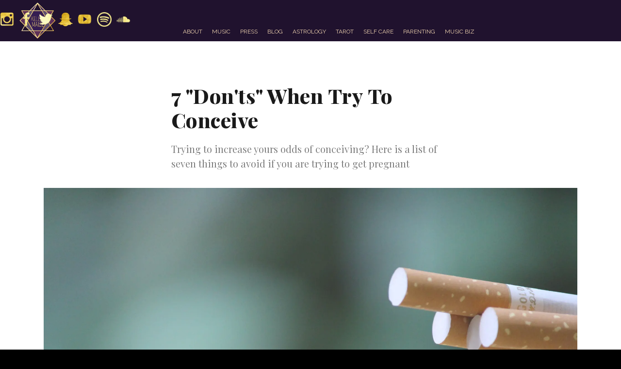

--- FILE ---
content_type: text/html
request_url: https://www.kelleemaize.com/post/7-donts-when-try-to-conceive
body_size: 5318
content:
<!DOCTYPE html><!-- Last Published: Mon Oct 20 2025 15:02:07 GMT+0000 (Coordinated Universal Time) --><html data-wf-domain="www.kelleemaize.com" data-wf-page="5c15231b85ed6272cf782e5a" data-wf-site="5606e536e67c4a89489dceee" data-wf-collection="5c15231b85ed623c05782dba" data-wf-item-slug="7-donts-when-try-to-conceive"><head><meta charset="utf-8"/><title>7 &quot;Don&#x27;ts&quot; When Try To Conceive</title><meta content="Trying to increase yours odds of conceiving? Here is a list of seven things to avoid if you are trying to get pregnant" name="description"/><meta content="7 &quot;Don&#x27;ts&quot; When Try To Conceive" property="og:title"/><meta content="Trying to increase yours odds of conceiving? Here is a list of seven things to avoid if you are trying to get pregnant" property="og:description"/><meta content="https://cdn.prod.website-files.com/566f41e69091869557a9d12d/67f46a7ae50fb558b309d451_61c3be197f4aa95028031446_5acfb4d9b59956ce0665c77f_pexels-photo-247040.webp" property="og:image"/><meta content="7 &quot;Don&#x27;ts&quot; When Try To Conceive" property="twitter:title"/><meta content="Trying to increase yours odds of conceiving? Here is a list of seven things to avoid if you are trying to get pregnant" property="twitter:description"/><meta content="https://cdn.prod.website-files.com/566f41e69091869557a9d12d/67f46a7ae50fb558b309d451_61c3be197f4aa95028031446_5acfb4d9b59956ce0665c77f_pexels-photo-247040.webp" property="twitter:image"/><meta property="og:type" content="website"/><meta content="summary_large_image" name="twitter:card"/><meta content="width=device-width, initial-scale=1" name="viewport"/><link href="https://cdn.prod.website-files.com/5606e536e67c4a89489dceee/css/kelleemaizemusic.webflow.shared.a796275b9.min.css" rel="stylesheet" type="text/css"/><link href="https://fonts.googleapis.com" rel="preconnect"/><link href="https://fonts.gstatic.com" rel="preconnect" crossorigin="anonymous"/><script src="https://ajax.googleapis.com/ajax/libs/webfont/1.6.26/webfont.js" type="text/javascript"></script><script type="text/javascript">WebFont.load({  google: {    families: ["Open Sans:300,300italic,400,400italic,600,600italic,700,700italic,800,800italic","Oswald:200,300,400,500,600,700","Ubuntu:300,300italic,400,400italic,500,500italic,700,700italic","Lato:100,100italic,300,300italic,400,400italic,700,700italic,900,900italic","Exo:100,100italic,200,200italic,300,300italic,400,400italic,500,500italic,600,600italic,700,700italic,800,800italic,900,900italic","Merriweather:300,300italic,400,400italic,700,700italic,900,900italic","Raleway:100,200,300,regular,500,600,700,800,900","Pompiere:regular","Bangers:regular","Quicksand:300,regular,500,700","Bowlby One:regular","Fugaz One:regular","Lora:regular,italic,700","Work Sans:100,200,300,regular,500,600,700,800,900","Prata:regular","Playfair Display:regular,500,600,800,900,italic,500italic,900italic","Jost:100,200,300,regular,500,600,700,800,900,100italic,200italic,300italic,italic,500italic,600italic,700italic,800italic,900italic","Noto Serif JP:200,300,regular,500,600,700,900"]  }});</script><script type="text/javascript">!function(o,c){var n=c.documentElement,t=" w-mod-";n.className+=t+"js",("ontouchstart"in o||o.DocumentTouch&&c instanceof DocumentTouch)&&(n.className+=t+"touch")}(window,document);</script><link href="https://cdn.prod.website-files.com/5606e536e67c4a89489dceee/5c030cecfb1b8666cbb3ec2e_favi.png" rel="shortcut icon" type="image/x-icon"/><link href="https://cdn.prod.website-files.com/5606e536e67c4a89489dceee/5c030d0bf4cf11f130cd02f1_webclip.png" rel="apple-touch-icon"/><script type="text/javascript">(function(i,s,o,g,r,a,m){i['GoogleAnalyticsObject']=r;i[r]=i[r]||function(){(i[r].q=i[r].q||[]).push(arguments)},i[r].l=1*new Date();a=s.createElement(o),m=s.getElementsByTagName(o)[0];a.async=1;a.src=g;m.parentNode.insertBefore(a,m)})(window,document,'script','https://www.google-analytics.com/analytics.js','ga');ga('create', 'UA-85352246-3', 'auto');ga('send', 'pageview');</script><meta name='ir-site-verification-token' value='25149998'><!-- Facebook Pixel Code -->
<script>
  !function(f,b,e,v,n,t,s)
  {if(f.fbq)return;n=f.fbq=function(){n.callMethod?
  n.callMethod.apply(n,arguments):n.queue.push(arguments)};
  if(!f._fbq)f._fbq=n;n.push=n;n.loaded=!0;n.version='2.0';
  n.queue=[];t=b.createElement(e);t.async=!0;
  t.src=v;s=b.getElementsByTagName(e)[0];
  s.parentNode.insertBefore(t,s)}(window, document,'script',
  'https://connect.facebook.net/en_US/fbevents.js');
  fbq('init', '339398913273388');
  fbq('track', 'PageView');
</script>
<noscript><img height="1" width="1" style="display:none"
  src="https://www.facebook.com/tr?id=339398913273388&ev=PageView&noscript=1"
/></noscript>
<!-- End Facebook Pixel Code -->


<html lang="en">
  
<script async src="https://pagead2.googlesyndication.com/pagead/js/adsbygoogle.js?client=ca-pub-1428034261045255"
     crossorigin="anonymous"></script>

<!-- set the og:url same as the canonical url -->
<script>
window.addEventListener('DOMContentLoaded', (event) => {
    // Find the canonical URL from the canonical tag in the head
    let canonicalTag = document.querySelector('link[rel="canonical"]');
    
    // If canonical tag exists, get its href attribute, otherwise use the current URL
    let canonicalURL = canonicalTag ? canonicalTag.getAttribute('href') : window.location.href;
    
    // Find the og:url meta tag in the head
    let metaTag = document.querySelector('meta[property="og:url"]');
    
    // Check if og:url meta tag already exists
    if (!metaTag) {
        // If not, create it
        metaTag = document.createElement('meta');
        metaTag.setAttribute('property', 'og:url');
        document.head.appendChild(metaTag);
    }
    
    // Set the content attribute of the og:url meta tag to the canonical URL
    metaTag.setAttribute('content', canonicalURL);
});
</script>
</head><body class="body-3"><div data-collapse="small" data-animation="default" data-duration="400" data-easing="ease" data-easing2="ease" role="banner" class="navbar w-nav"><div class="media-div foot"><a href="https://www.instagram.com/kelleemaize/" target="_blank" class="social-link ig w-inline-block"></a><a href="https://www.facebook.com/kelleemaizemusic/" target="_blank" class="social-link w-inline-block"></a><a href="https://twitter.com/KelleeMaize?lang=en" target="_blank" class="social-link twi w-inline-block"></a><a href="https://www.snapchat.com/add/kelleemaize" target="_blank" class="social-link sna w-inline-block"></a><a href="https://www.youtube.com/user/kelleemaize" target="_blank" class="social-link you w-inline-block"></a><a href="https://open.spotify.com/user/joey_rahimi/playlist/1uldZBYmS8vbDEpMcGOfOJ" target="_blank" class="social-link sna spotify w-inline-block"></a><a href="https://soundcloud.com/kellee-1" target="_blank" class="social-link sound w-inline-block"></a></div><div class="nav-wrapper"><a href="/" class="w-inline-block"><img src="https://cdn.prod.website-files.com/5606e536e67c4a89489dceee/5c030d0bf4cf11f130cd02f1_webclip.png" alt="" class="image-24"/></a><nav role="navigation" class="navmenu w-nav-menu"><a href="/about" class="navlink w-nav-link">about </a><a href="/music" class="navlink w-nav-link">music</a><a href="/press" class="navlink w-nav-link">press</a><a href="/blog" class="navlink w-nav-link">blog</a><a href="https://www.kelleemaize.com/category/astrology" class="navlink w-nav-link">astrology</a><a href="https://www.kelleemaize.com/category/tarot" class="navlink w-nav-link">tarot</a><a href="https://www.kelleemaize.com/category/beauty" class="navlink w-nav-link">self care</a><a href="https://www.kelleemaize.com/category/parenting" class="navlink w-nav-link">parenting</a><a href="https://www.kelleemaize.com/category/music" class="navlink w-nav-link">music biz</a></nav><div class="menuu w-nav-button"><div class="w-icon-nav-menu"></div></div></div></div><div class="blog-post-headers"><div class="container-7 w-container"></div></div><div class="section-9"></div><div class="section-8 light"><div class="blog-wrapper"><a href="#" class="blog-page-heading-badge w-inline-block"><div class="post-category-badge w-dyn-bind-empty"></div></a><h1 class="blog-title">7 &quot;Don&#x27;ts&quot; When Try To Conceive</h1><h2 class="blog-subtitle">Trying to increase yours odds of conceiving? Here is a list of seven things to avoid if you are trying to get pregnant</h2><img alt="" src="https://cdn.prod.website-files.com/566f41e69091869557a9d12d/67f46a7ae50fb558b309d451_61c3be197f4aa95028031446_5acfb4d9b59956ce0665c77f_pexels-photo-247040.webp" class="image-14"/><div class="post-rich-text w-richtext"><p>Trying to increase yours odds of conceiving? Here is a list of seven things to avoid if you are trying to get pregnant.</p><h4><strong>Smoking</strong></h4><p>Smoking is never safe for your health but it is especially bad for you when you are trying to conceive. The various chemicals in commercial cigarettes have a number of damaging effect on eggs and sperm. Smoking cigarettes or any other drug usage can seriously affect your chances of getting, or staying pregnant.<strong>Alcohol</strong>Although the evidence is clear about the negative effects of alcohol consumption while pregnant, various studies are now connecting excessive drinking will decrease odds of conception. <a href="https://www.theguardian.com/lifeandstyle/2009/oct/20/alcohol-hinders-baby-ivf" target="_blank">Researchers at Harvard </a>studied couples undergoing IVF treatment and found that those who consumed six servings (not drinks!) of alcohol per week dramatically decreased their odds conceiving</p><h4><strong>Caffeine</strong></h4><p>Like alcohol, fertility <a href="https://www.babycenter.com/0_caffeine-does-it-affect-your-fertility_4489.bc" target="_blank">experts recommend limiting caffeine consumption</a>. Although researchers are conflicted, it is generally recommended that women consume between 200 and 300 mg of caffeine each day. Any more caffeine than that could prevent the eggs from reaching more maturity, so next time order a decaf.</p><h4><strong>Extreme Fluctuations in Weight</strong></h4><p>Great job shedding those pounds if you are struggling with excess weight! However, extreme changes in weight can throw off your hormone levels and affect a woman&#x27;s ability to ovulate. Eat healthily, and keep up a steady exercise routine, just try to not gain or lose too much weight in a short period of time.</p><h4><strong>Excessive Exercise</strong></h4><p>If you are training for the Olympics, or have extremely low body fat percentage, you may also find your ovulation is irregular. If you find your fitness routine seems to be affecting your regularity, consider talking to your healthcare provider and your fitness trainer to come up with a plan.</p><h4><strong>Mercury Consumption</strong></h4><p>Heavy mercury consumption can have devastating affects on a <a href="http://www.marchofdimes.org/pregnancy/mercury.aspx" target="_blank">baby&#x27;s neurological development </a>and can even cause a number of health problems in healthy adults. Mercury is most often found in certain large fish, like shark or swordfish, so avoid eating these foods while trying to conceive.</p><h4><strong>Artificial Lubricants</strong></h4><p>Sometimes, it is nice to have a little extra moisture while in the bedroom. Unfortunately, some types of lubricant can actually kill sperm. If you are trying to conceive, check out <a href="https://www.fitpregnancy.com/pregnancy/getting-pregnant/sperm-friendly-lubricants-help-you-conceive">sperm friendly lubrications</a> or go &quot;au naturale&quot;.</p></div><div class="tags-block blog"></div><div class="w-layout-grid grid-2"><div class="author-info w-condition-invisible"><div style="background-image:none" class="author-image"></div><div class="div-block-25"><div>Written by</div><h4 class="author-name w-dyn-bind-empty"></h4><div class="blog-author-bio-text w-dyn-bind-empty"></div><a href="#" class="author-bio-link">See All Posts &gt;&gt;</a></div></div><div class="w-dyn-list"><div role="list" class="w-dyn-items"><div role="listitem" class="author-info w-dyn-item"><div style="background-image:url(&quot;https://cdn.prod.website-files.com/566f41e69091869557a9d12d/67f4680f4edbf0f9d79639b8_56ddab3bf3c9211735bee04f_amazing.webp&quot;)" class="author-image"></div><div class="div-block-24"><div>Reviewed by</div><h4 class="author-name">Kellee Maize</h4><div class="div-block-24"><div class="blog-author-bio-text">Kellee Maize is an American rapper, singer, and songwriter known for her conscious lyrics and unique blend of hip-hop and electronic music. Her debut album, &quot;Age of Feminine,&quot; released in 2007, garnered critical acclaim. Maize is an independent artist who has released multiple albums and singles throughout her career, often exploring themes of social justice, spirituality, business and personal growth.</div><div class="social-links-2 _0"><a href="https://x.com/kelleemaize" class="social-link-2 w-inline-block"><img loading="lazy" src="https://cdn.prod.website-files.com/5606e536e67c4a89489dceee/677d5cf3273bc740a80f30d5_Social.png" alt=""/></a><a href="https://www.linkedin.com/in/kelleemaize" class="social-link-2 w-inline-block"><img sizes="(max-width: 2048px) 100vw, 2048px" srcset="https://cdn.prod.website-files.com/5606e536e67c4a89489dceee/677d5cf3273bc740a80f30e2_linked%2520in-p-500.png 500w, https://cdn.prod.website-files.com/5606e536e67c4a89489dceee/677d5cf3273bc740a80f30e2_linked%2520in-p-800.png 800w, https://cdn.prod.website-files.com/5606e536e67c4a89489dceee/677d5cf3273bc740a80f30e2_linked%2520in-p-1080.png 1080w, https://cdn.prod.website-files.com/5606e536e67c4a89489dceee/677d5cf3273bc740a80f30e2_linked%2520in-p-1600.png 1600w, https://cdn.prod.website-files.com/5606e536e67c4a89489dceee/677d5cf3273bc740a80f30e2_linked%20in.png 2048w" alt="" src="https://cdn.prod.website-files.com/5606e536e67c4a89489dceee/677d5cf3273bc740a80f30e2_linked%20in.png" loading="lazy"/></a></div></div></div></div></div></div></div></div></div><div class="section-8 gradient"><div class="w-container"><div class="div-block-23"><h2>You Might Also Like...</h2></div><div class="related-posts-container"><div class="related-posts-column"><div class="w-dyn-list"><div class="w-dyn-empty"><div>No items found.</div></div></div></div><div class="related-posts-column"><div class="w-dyn-list"><div class="w-dyn-empty"><div>No items found.</div></div></div></div><div class="related-posts-column"><div class="w-dyn-list"><div class="w-dyn-empty"><div>No items found.</div></div></div></div></div></div></div><div class="section bottom"></div><script src="https://d3e54v103j8qbb.cloudfront.net/js/jquery-3.5.1.min.dc5e7f18c8.js?site=5606e536e67c4a89489dceee" type="text/javascript" integrity="sha256-9/aliU8dGd2tb6OSsuzixeV4y/faTqgFtohetphbbj0=" crossorigin="anonymous"></script><script src="https://cdn.prod.website-files.com/5606e536e67c4a89489dceee/js/webflow.schunk.d3e09c738f20579a.js" type="text/javascript"></script><script src="https://cdn.prod.website-files.com/5606e536e67c4a89489dceee/js/webflow.97b6ae98.6ff18852f7556e00.js" type="text/javascript"></script><script id="dsq-count-scr" src="//kellee-maize.disqus.com/count.js" async></script></body></html>

--- FILE ---
content_type: text/html; charset=utf-8
request_url: https://www.google.com/recaptcha/api2/aframe
body_size: 268
content:
<!DOCTYPE HTML><html><head><meta http-equiv="content-type" content="text/html; charset=UTF-8"></head><body><script nonce="d6y_wOuYDnxVRX3nVyvWGg">/** Anti-fraud and anti-abuse applications only. See google.com/recaptcha */ try{var clients={'sodar':'https://pagead2.googlesyndication.com/pagead/sodar?'};window.addEventListener("message",function(a){try{if(a.source===window.parent){var b=JSON.parse(a.data);var c=clients[b['id']];if(c){var d=document.createElement('img');d.src=c+b['params']+'&rc='+(localStorage.getItem("rc::a")?sessionStorage.getItem("rc::b"):"");window.document.body.appendChild(d);sessionStorage.setItem("rc::e",parseInt(sessionStorage.getItem("rc::e")||0)+1);localStorage.setItem("rc::h",'1768818778565');}}}catch(b){}});window.parent.postMessage("_grecaptcha_ready", "*");}catch(b){}</script></body></html>

--- FILE ---
content_type: text/css
request_url: https://cdn.prod.website-files.com/5606e536e67c4a89489dceee/css/kelleemaizemusic.webflow.shared.a796275b9.min.css
body_size: 28397
content:
html{-webkit-text-size-adjust:100%;-ms-text-size-adjust:100%;font-family:sans-serif}body{margin:0}article,aside,details,figcaption,figure,footer,header,hgroup,main,menu,nav,section,summary{display:block}audio,canvas,progress,video{vertical-align:baseline;display:inline-block}audio:not([controls]){height:0;display:none}[hidden],template{display:none}a{background-color:#0000}a:active,a:hover{outline:0}abbr[title]{border-bottom:1px dotted}b,strong{font-weight:700}dfn{font-style:italic}h1{margin:.67em 0;font-size:2em}mark{color:#000;background:#ff0}small{font-size:80%}sub,sup{vertical-align:baseline;font-size:75%;line-height:0;position:relative}sup{top:-.5em}sub{bottom:-.25em}img{border:0}svg:not(:root){overflow:hidden}hr{box-sizing:content-box;height:0}pre{overflow:auto}code,kbd,pre,samp{font-family:monospace;font-size:1em}button,input,optgroup,select,textarea{color:inherit;font:inherit;margin:0}button{overflow:visible}button,select{text-transform:none}button,html input[type=button],input[type=reset]{-webkit-appearance:button;cursor:pointer}button[disabled],html input[disabled]{cursor:default}button::-moz-focus-inner,input::-moz-focus-inner{border:0;padding:0}input{line-height:normal}input[type=checkbox],input[type=radio]{box-sizing:border-box;padding:0}input[type=number]::-webkit-inner-spin-button,input[type=number]::-webkit-outer-spin-button{height:auto}input[type=search]{-webkit-appearance:none}input[type=search]::-webkit-search-cancel-button,input[type=search]::-webkit-search-decoration{-webkit-appearance:none}legend{border:0;padding:0}textarea{overflow:auto}optgroup{font-weight:700}table{border-collapse:collapse;border-spacing:0}td,th{padding:0}@font-face{font-family:webflow-icons;src:url([data-uri])format("truetype");font-weight:400;font-style:normal}[class^=w-icon-],[class*=\ w-icon-]{speak:none;font-variant:normal;text-transform:none;-webkit-font-smoothing:antialiased;-moz-osx-font-smoothing:grayscale;font-style:normal;font-weight:400;line-height:1;font-family:webflow-icons!important}.w-icon-slider-right:before{content:""}.w-icon-slider-left:before{content:""}.w-icon-nav-menu:before{content:""}.w-icon-arrow-down:before,.w-icon-dropdown-toggle:before{content:""}.w-icon-file-upload-remove:before{content:""}.w-icon-file-upload-icon:before{content:""}*{box-sizing:border-box}html{height:100%}body{color:#333;background-color:#fff;min-height:100%;margin:0;font-family:Arial,sans-serif;font-size:14px;line-height:20px}img{vertical-align:middle;max-width:100%;display:inline-block}html.w-mod-touch *{background-attachment:scroll!important}.w-block{display:block}.w-inline-block{max-width:100%;display:inline-block}.w-clearfix:before,.w-clearfix:after{content:" ";grid-area:1/1/2/2;display:table}.w-clearfix:after{clear:both}.w-hidden{display:none}.w-button{color:#fff;line-height:inherit;cursor:pointer;background-color:#3898ec;border:0;border-radius:0;padding:9px 15px;text-decoration:none;display:inline-block}input.w-button{-webkit-appearance:button}html[data-w-dynpage] [data-w-cloak]{color:#0000!important}.w-code-block{margin:unset}pre.w-code-block code{all:inherit}.w-optimization{display:contents}.w-webflow-badge,.w-webflow-badge>img{box-sizing:unset;width:unset;height:unset;max-height:unset;max-width:unset;min-height:unset;min-width:unset;margin:unset;padding:unset;float:unset;clear:unset;border:unset;border-radius:unset;background:unset;background-image:unset;background-position:unset;background-size:unset;background-repeat:unset;background-origin:unset;background-clip:unset;background-attachment:unset;background-color:unset;box-shadow:unset;transform:unset;direction:unset;font-family:unset;font-weight:unset;color:unset;font-size:unset;line-height:unset;font-style:unset;font-variant:unset;text-align:unset;letter-spacing:unset;-webkit-text-decoration:unset;text-decoration:unset;text-indent:unset;text-transform:unset;list-style-type:unset;text-shadow:unset;vertical-align:unset;cursor:unset;white-space:unset;word-break:unset;word-spacing:unset;word-wrap:unset;transition:unset}.w-webflow-badge{white-space:nowrap;cursor:pointer;box-shadow:0 0 0 1px #0000001a,0 1px 3px #0000001a;visibility:visible!important;opacity:1!important;z-index:2147483647!important;color:#aaadb0!important;overflow:unset!important;background-color:#fff!important;border-radius:3px!important;width:auto!important;height:auto!important;margin:0!important;padding:6px!important;font-size:12px!important;line-height:14px!important;text-decoration:none!important;display:inline-block!important;position:fixed!important;inset:auto 12px 12px auto!important;transform:none!important}.w-webflow-badge>img{position:unset;visibility:unset!important;opacity:1!important;vertical-align:middle!important;display:inline-block!important}h1,h2,h3,h4,h5,h6{margin-bottom:10px;font-weight:700}h1{margin-top:20px;font-size:38px;line-height:44px}h2{margin-top:20px;font-size:32px;line-height:36px}h3{margin-top:20px;font-size:24px;line-height:30px}h4{margin-top:10px;font-size:18px;line-height:24px}h5{margin-top:10px;font-size:14px;line-height:20px}h6{margin-top:10px;font-size:12px;line-height:18px}p{margin-top:0;margin-bottom:10px}blockquote{border-left:5px solid #e2e2e2;margin:0 0 10px;padding:10px 20px;font-size:18px;line-height:22px}figure{margin:0 0 10px}ul,ol{margin-top:0;margin-bottom:10px;padding-left:40px}.w-list-unstyled{padding-left:0;list-style:none}.w-embed:before,.w-embed:after{content:" ";grid-area:1/1/2/2;display:table}.w-embed:after{clear:both}.w-video{width:100%;padding:0;position:relative}.w-video iframe,.w-video object,.w-video embed{border:none;width:100%;height:100%;position:absolute;top:0;left:0}fieldset{border:0;margin:0;padding:0}button,[type=button],[type=reset]{cursor:pointer;-webkit-appearance:button;border:0}.w-form{margin:0 0 15px}.w-form-done{text-align:center;background-color:#ddd;padding:20px;display:none}.w-form-fail{background-color:#ffdede;margin-top:10px;padding:10px;display:none}label{margin-bottom:5px;font-weight:700;display:block}.w-input,.w-select{color:#333;vertical-align:middle;background-color:#fff;border:1px solid #ccc;width:100%;height:38px;margin-bottom:10px;padding:8px 12px;font-size:14px;line-height:1.42857;display:block}.w-input::placeholder,.w-select::placeholder{color:#999}.w-input:focus,.w-select:focus{border-color:#3898ec;outline:0}.w-input[disabled],.w-select[disabled],.w-input[readonly],.w-select[readonly],fieldset[disabled] .w-input,fieldset[disabled] .w-select{cursor:not-allowed}.w-input[disabled]:not(.w-input-disabled),.w-select[disabled]:not(.w-input-disabled),.w-input[readonly],.w-select[readonly],fieldset[disabled]:not(.w-input-disabled) .w-input,fieldset[disabled]:not(.w-input-disabled) .w-select{background-color:#eee}textarea.w-input,textarea.w-select{height:auto}.w-select{background-color:#f3f3f3}.w-select[multiple]{height:auto}.w-form-label{cursor:pointer;margin-bottom:0;font-weight:400;display:inline-block}.w-radio{margin-bottom:5px;padding-left:20px;display:block}.w-radio:before,.w-radio:after{content:" ";grid-area:1/1/2/2;display:table}.w-radio:after{clear:both}.w-radio-input{float:left;margin:3px 0 0 -20px;line-height:normal}.w-file-upload{margin-bottom:10px;display:block}.w-file-upload-input{opacity:0;z-index:-100;width:.1px;height:.1px;position:absolute;overflow:hidden}.w-file-upload-default,.w-file-upload-uploading,.w-file-upload-success{color:#333;display:inline-block}.w-file-upload-error{margin-top:10px;display:block}.w-file-upload-default.w-hidden,.w-file-upload-uploading.w-hidden,.w-file-upload-error.w-hidden,.w-file-upload-success.w-hidden{display:none}.w-file-upload-uploading-btn{cursor:pointer;background-color:#fafafa;border:1px solid #ccc;margin:0;padding:8px 12px;font-size:14px;font-weight:400;display:flex}.w-file-upload-file{background-color:#fafafa;border:1px solid #ccc;flex-grow:1;justify-content:space-between;margin:0;padding:8px 9px 8px 11px;display:flex}.w-file-upload-file-name{font-size:14px;font-weight:400;display:block}.w-file-remove-link{cursor:pointer;width:auto;height:auto;margin-top:3px;margin-left:10px;padding:3px;display:block}.w-icon-file-upload-remove{margin:auto;font-size:10px}.w-file-upload-error-msg{color:#ea384c;padding:2px 0;display:inline-block}.w-file-upload-info{padding:0 12px;line-height:38px;display:inline-block}.w-file-upload-label{cursor:pointer;background-color:#fafafa;border:1px solid #ccc;margin:0;padding:8px 12px;font-size:14px;font-weight:400;display:inline-block}.w-icon-file-upload-icon,.w-icon-file-upload-uploading{width:20px;margin-right:8px;display:inline-block}.w-icon-file-upload-uploading{height:20px}.w-container{max-width:940px;margin-left:auto;margin-right:auto}.w-container:before,.w-container:after{content:" ";grid-area:1/1/2/2;display:table}.w-container:after{clear:both}.w-container .w-row{margin-left:-10px;margin-right:-10px}.w-row:before,.w-row:after{content:" ";grid-area:1/1/2/2;display:table}.w-row:after{clear:both}.w-row .w-row{margin-left:0;margin-right:0}.w-col{float:left;width:100%;min-height:1px;padding-left:10px;padding-right:10px;position:relative}.w-col .w-col{padding-left:0;padding-right:0}.w-col-1{width:8.33333%}.w-col-2{width:16.6667%}.w-col-3{width:25%}.w-col-4{width:33.3333%}.w-col-5{width:41.6667%}.w-col-6{width:50%}.w-col-7{width:58.3333%}.w-col-8{width:66.6667%}.w-col-9{width:75%}.w-col-10{width:83.3333%}.w-col-11{width:91.6667%}.w-col-12{width:100%}.w-hidden-main{display:none!important}@media screen and (max-width:991px){.w-container{max-width:728px}.w-hidden-main{display:inherit!important}.w-hidden-medium{display:none!important}.w-col-medium-1{width:8.33333%}.w-col-medium-2{width:16.6667%}.w-col-medium-3{width:25%}.w-col-medium-4{width:33.3333%}.w-col-medium-5{width:41.6667%}.w-col-medium-6{width:50%}.w-col-medium-7{width:58.3333%}.w-col-medium-8{width:66.6667%}.w-col-medium-9{width:75%}.w-col-medium-10{width:83.3333%}.w-col-medium-11{width:91.6667%}.w-col-medium-12{width:100%}.w-col-stack{width:100%;left:auto;right:auto}}@media screen and (max-width:767px){.w-hidden-main,.w-hidden-medium{display:inherit!important}.w-hidden-small{display:none!important}.w-row,.w-container .w-row{margin-left:0;margin-right:0}.w-col{width:100%;left:auto;right:auto}.w-col-small-1{width:8.33333%}.w-col-small-2{width:16.6667%}.w-col-small-3{width:25%}.w-col-small-4{width:33.3333%}.w-col-small-5{width:41.6667%}.w-col-small-6{width:50%}.w-col-small-7{width:58.3333%}.w-col-small-8{width:66.6667%}.w-col-small-9{width:75%}.w-col-small-10{width:83.3333%}.w-col-small-11{width:91.6667%}.w-col-small-12{width:100%}}@media screen and (max-width:479px){.w-container{max-width:none}.w-hidden-main,.w-hidden-medium,.w-hidden-small{display:inherit!important}.w-hidden-tiny{display:none!important}.w-col{width:100%}.w-col-tiny-1{width:8.33333%}.w-col-tiny-2{width:16.6667%}.w-col-tiny-3{width:25%}.w-col-tiny-4{width:33.3333%}.w-col-tiny-5{width:41.6667%}.w-col-tiny-6{width:50%}.w-col-tiny-7{width:58.3333%}.w-col-tiny-8{width:66.6667%}.w-col-tiny-9{width:75%}.w-col-tiny-10{width:83.3333%}.w-col-tiny-11{width:91.6667%}.w-col-tiny-12{width:100%}}.w-widget{position:relative}.w-widget-map{width:100%;height:400px}.w-widget-map label{width:auto;display:inline}.w-widget-map img{max-width:inherit}.w-widget-map .gm-style-iw{text-align:center}.w-widget-map .gm-style-iw>button{display:none!important}.w-widget-twitter{overflow:hidden}.w-widget-twitter-count-shim{vertical-align:top;text-align:center;background:#fff;border:1px solid #758696;border-radius:3px;width:28px;height:20px;display:inline-block;position:relative}.w-widget-twitter-count-shim *{pointer-events:none;-webkit-user-select:none;user-select:none}.w-widget-twitter-count-shim .w-widget-twitter-count-inner{text-align:center;color:#999;font-family:serif;font-size:15px;line-height:12px;position:relative}.w-widget-twitter-count-shim .w-widget-twitter-count-clear{display:block;position:relative}.w-widget-twitter-count-shim.w--large{width:36px;height:28px}.w-widget-twitter-count-shim.w--large .w-widget-twitter-count-inner{font-size:18px;line-height:18px}.w-widget-twitter-count-shim:not(.w--vertical){margin-left:5px;margin-right:8px}.w-widget-twitter-count-shim:not(.w--vertical).w--large{margin-left:6px}.w-widget-twitter-count-shim:not(.w--vertical):before,.w-widget-twitter-count-shim:not(.w--vertical):after{content:" ";pointer-events:none;border:solid #0000;width:0;height:0;position:absolute;top:50%;left:0}.w-widget-twitter-count-shim:not(.w--vertical):before{border-width:4px;border-color:#75869600 #5d6c7b #75869600 #75869600;margin-top:-4px;margin-left:-9px}.w-widget-twitter-count-shim:not(.w--vertical).w--large:before{border-width:5px;margin-top:-5px;margin-left:-10px}.w-widget-twitter-count-shim:not(.w--vertical):after{border-width:4px;border-color:#fff0 #fff #fff0 #fff0;margin-top:-4px;margin-left:-8px}.w-widget-twitter-count-shim:not(.w--vertical).w--large:after{border-width:5px;margin-top:-5px;margin-left:-9px}.w-widget-twitter-count-shim.w--vertical{width:61px;height:33px;margin-bottom:8px}.w-widget-twitter-count-shim.w--vertical:before,.w-widget-twitter-count-shim.w--vertical:after{content:" ";pointer-events:none;border:solid #0000;width:0;height:0;position:absolute;top:100%;left:50%}.w-widget-twitter-count-shim.w--vertical:before{border-width:5px;border-color:#5d6c7b #75869600 #75869600;margin-left:-5px}.w-widget-twitter-count-shim.w--vertical:after{border-width:4px;border-color:#fff #fff0 #fff0;margin-left:-4px}.w-widget-twitter-count-shim.w--vertical .w-widget-twitter-count-inner{font-size:18px;line-height:22px}.w-widget-twitter-count-shim.w--vertical.w--large{width:76px}.w-background-video{color:#fff;height:500px;position:relative;overflow:hidden}.w-background-video>video{object-fit:cover;z-index:-100;background-position:50%;background-size:cover;width:100%;height:100%;margin:auto;position:absolute;inset:-100%}.w-background-video>video::-webkit-media-controls-start-playback-button{-webkit-appearance:none;display:none!important}.w-background-video--control{background-color:#0000;padding:0;position:absolute;bottom:1em;right:1em}.w-background-video--control>[hidden]{display:none!important}.w-slider{text-align:center;clear:both;-webkit-tap-highlight-color:#0000;tap-highlight-color:#0000;background:#ddd;height:300px;position:relative}.w-slider-mask{z-index:1;white-space:nowrap;height:100%;display:block;position:relative;left:0;right:0;overflow:hidden}.w-slide{vertical-align:top;white-space:normal;text-align:left;width:100%;height:100%;display:inline-block;position:relative}.w-slider-nav{z-index:2;text-align:center;-webkit-tap-highlight-color:#0000;tap-highlight-color:#0000;height:40px;margin:auto;padding-top:10px;position:absolute;inset:auto 0 0}.w-slider-nav.w-round>div{border-radius:100%}.w-slider-nav.w-num>div{font-size:inherit;line-height:inherit;width:auto;height:auto;padding:.2em .5em}.w-slider-nav.w-shadow>div{box-shadow:0 0 3px #3336}.w-slider-nav-invert{color:#fff}.w-slider-nav-invert>div{background-color:#2226}.w-slider-nav-invert>div.w-active{background-color:#222}.w-slider-dot{cursor:pointer;background-color:#fff6;width:1em;height:1em;margin:0 3px .5em;transition:background-color .1s,color .1s;display:inline-block;position:relative}.w-slider-dot.w-active{background-color:#fff}.w-slider-dot:focus{outline:none;box-shadow:0 0 0 2px #fff}.w-slider-dot:focus.w-active{box-shadow:none}.w-slider-arrow-left,.w-slider-arrow-right{cursor:pointer;color:#fff;-webkit-tap-highlight-color:#0000;tap-highlight-color:#0000;-webkit-user-select:none;user-select:none;width:80px;margin:auto;font-size:40px;position:absolute;inset:0;overflow:hidden}.w-slider-arrow-left [class^=w-icon-],.w-slider-arrow-right [class^=w-icon-],.w-slider-arrow-left [class*=\ w-icon-],.w-slider-arrow-right [class*=\ w-icon-]{position:absolute}.w-slider-arrow-left:focus,.w-slider-arrow-right:focus{outline:0}.w-slider-arrow-left{z-index:3;right:auto}.w-slider-arrow-right{z-index:4;left:auto}.w-icon-slider-left,.w-icon-slider-right{width:1em;height:1em;margin:auto;inset:0}.w-slider-aria-label{clip:rect(0 0 0 0);border:0;width:1px;height:1px;margin:-1px;padding:0;position:absolute;overflow:hidden}.w-slider-force-show{display:block!important}.w-dropdown{text-align:left;z-index:900;margin-left:auto;margin-right:auto;display:inline-block;position:relative}.w-dropdown-btn,.w-dropdown-toggle,.w-dropdown-link{vertical-align:top;color:#222;text-align:left;white-space:nowrap;margin-left:auto;margin-right:auto;padding:20px;text-decoration:none;position:relative}.w-dropdown-toggle{-webkit-user-select:none;user-select:none;cursor:pointer;padding-right:40px;display:inline-block}.w-dropdown-toggle:focus{outline:0}.w-icon-dropdown-toggle{width:1em;height:1em;margin:auto 20px auto auto;position:absolute;top:0;bottom:0;right:0}.w-dropdown-list{background:#ddd;min-width:100%;display:none;position:absolute}.w-dropdown-list.w--open{display:block}.w-dropdown-link{color:#222;padding:10px 20px;display:block}.w-dropdown-link.w--current{color:#0082f3}.w-dropdown-link:focus{outline:0}@media screen and (max-width:767px){.w-nav-brand{padding-left:10px}}.w-lightbox-backdrop{cursor:auto;letter-spacing:normal;text-indent:0;text-shadow:none;text-transform:none;visibility:visible;white-space:normal;word-break:normal;word-spacing:normal;word-wrap:normal;color:#fff;text-align:center;z-index:2000;opacity:0;-webkit-user-select:none;-moz-user-select:none;-webkit-tap-highlight-color:transparent;background:#000000e6;outline:0;font-family:Helvetica Neue,Helvetica,Ubuntu,Segoe UI,Verdana,sans-serif;font-size:17px;font-style:normal;font-weight:300;line-height:1.2;list-style:disc;position:fixed;inset:0;-webkit-transform:translate(0)}.w-lightbox-backdrop,.w-lightbox-container{-webkit-overflow-scrolling:touch;height:100%;overflow:auto}.w-lightbox-content{height:100vh;position:relative;overflow:hidden}.w-lightbox-view{opacity:0;width:100vw;height:100vh;position:absolute}.w-lightbox-view:before{content:"";height:100vh}.w-lightbox-group,.w-lightbox-group .w-lightbox-view,.w-lightbox-group .w-lightbox-view:before{height:86vh}.w-lightbox-frame,.w-lightbox-view:before{vertical-align:middle;display:inline-block}.w-lightbox-figure{margin:0;position:relative}.w-lightbox-group .w-lightbox-figure{cursor:pointer}.w-lightbox-img{width:auto;max-width:none;height:auto}.w-lightbox-image{float:none;max-width:100vw;max-height:100vh;display:block}.w-lightbox-group .w-lightbox-image{max-height:86vh}.w-lightbox-caption{text-align:left;text-overflow:ellipsis;white-space:nowrap;background:#0006;padding:.5em 1em;position:absolute;bottom:0;left:0;right:0;overflow:hidden}.w-lightbox-embed{width:100%;height:100%;position:absolute;inset:0}.w-lightbox-control{cursor:pointer;background-position:50%;background-repeat:no-repeat;background-size:24px;width:4em;transition:all .3s;position:absolute;top:0}.w-lightbox-left{background-image:url([data-uri]);display:none;bottom:0;left:0}.w-lightbox-right{background-image:url([data-uri]);display:none;bottom:0;right:0}.w-lightbox-close{background-image:url([data-uri]);background-size:18px;height:2.6em;right:0}.w-lightbox-strip{white-space:nowrap;padding:0 1vh;line-height:0;position:absolute;bottom:0;left:0;right:0;overflow:auto hidden}.w-lightbox-item{box-sizing:content-box;cursor:pointer;width:10vh;padding:2vh 1vh;display:inline-block;-webkit-transform:translate(0,0)}.w-lightbox-active{opacity:.3}.w-lightbox-thumbnail{background:#222;height:10vh;position:relative;overflow:hidden}.w-lightbox-thumbnail-image{position:absolute;top:0;left:0}.w-lightbox-thumbnail .w-lightbox-tall{width:100%;top:50%;transform:translateY(-50%)}.w-lightbox-thumbnail .w-lightbox-wide{height:100%;left:50%;transform:translate(-50%)}.w-lightbox-spinner{box-sizing:border-box;border:5px solid #0006;border-radius:50%;width:40px;height:40px;margin-top:-20px;margin-left:-20px;animation:.8s linear infinite spin;position:absolute;top:50%;left:50%}.w-lightbox-spinner:after{content:"";border:3px solid #0000;border-bottom-color:#fff;border-radius:50%;position:absolute;inset:-4px}.w-lightbox-hide{display:none}.w-lightbox-noscroll{overflow:hidden}@media (min-width:768px){.w-lightbox-content{height:96vh;margin-top:2vh}.w-lightbox-view,.w-lightbox-view:before{height:96vh}.w-lightbox-group,.w-lightbox-group .w-lightbox-view,.w-lightbox-group .w-lightbox-view:before{height:84vh}.w-lightbox-image{max-width:96vw;max-height:96vh}.w-lightbox-group .w-lightbox-image{max-width:82.3vw;max-height:84vh}.w-lightbox-left,.w-lightbox-right{opacity:.5;display:block}.w-lightbox-close{opacity:.8}.w-lightbox-control:hover{opacity:1}}.w-lightbox-inactive,.w-lightbox-inactive:hover{opacity:0}.w-richtext:before,.w-richtext:after{content:" ";grid-area:1/1/2/2;display:table}.w-richtext:after{clear:both}.w-richtext[contenteditable=true]:before,.w-richtext[contenteditable=true]:after{white-space:initial}.w-richtext ol,.w-richtext ul{overflow:hidden}.w-richtext .w-richtext-figure-selected.w-richtext-figure-type-video div:after,.w-richtext .w-richtext-figure-selected[data-rt-type=video] div:after,.w-richtext .w-richtext-figure-selected.w-richtext-figure-type-image div,.w-richtext .w-richtext-figure-selected[data-rt-type=image] div{outline:2px solid #2895f7}.w-richtext figure.w-richtext-figure-type-video>div:after,.w-richtext figure[data-rt-type=video]>div:after{content:"";display:none;position:absolute;inset:0}.w-richtext figure{max-width:60%;position:relative}.w-richtext figure>div:before{cursor:default!important}.w-richtext figure img{width:100%}.w-richtext figure figcaption.w-richtext-figcaption-placeholder{opacity:.6}.w-richtext figure div{color:#0000;font-size:0}.w-richtext figure.w-richtext-figure-type-image,.w-richtext figure[data-rt-type=image]{display:table}.w-richtext figure.w-richtext-figure-type-image>div,.w-richtext figure[data-rt-type=image]>div{display:inline-block}.w-richtext figure.w-richtext-figure-type-image>figcaption,.w-richtext figure[data-rt-type=image]>figcaption{caption-side:bottom;display:table-caption}.w-richtext figure.w-richtext-figure-type-video,.w-richtext figure[data-rt-type=video]{width:60%;height:0}.w-richtext figure.w-richtext-figure-type-video iframe,.w-richtext figure[data-rt-type=video] iframe{width:100%;height:100%;position:absolute;top:0;left:0}.w-richtext figure.w-richtext-figure-type-video>div,.w-richtext figure[data-rt-type=video]>div{width:100%}.w-richtext figure.w-richtext-align-center{clear:both;margin-left:auto;margin-right:auto}.w-richtext figure.w-richtext-align-center.w-richtext-figure-type-image>div,.w-richtext figure.w-richtext-align-center[data-rt-type=image]>div{max-width:100%}.w-richtext figure.w-richtext-align-normal{clear:both}.w-richtext figure.w-richtext-align-fullwidth{text-align:center;clear:both;width:100%;max-width:100%;margin-left:auto;margin-right:auto;display:block}.w-richtext figure.w-richtext-align-fullwidth>div{padding-bottom:inherit;display:inline-block}.w-richtext figure.w-richtext-align-fullwidth>figcaption{display:block}.w-richtext figure.w-richtext-align-floatleft{float:left;clear:none;margin-right:15px}.w-richtext figure.w-richtext-align-floatright{float:right;clear:none;margin-left:15px}.w-nav{z-index:1000;background:#ddd;position:relative}.w-nav:before,.w-nav:after{content:" ";grid-area:1/1/2/2;display:table}.w-nav:after{clear:both}.w-nav-brand{float:left;color:#333;text-decoration:none;position:relative}.w-nav-link{vertical-align:top;color:#222;text-align:left;margin-left:auto;margin-right:auto;padding:20px;text-decoration:none;display:inline-block;position:relative}.w-nav-link.w--current{color:#0082f3}.w-nav-menu{float:right;position:relative}[data-nav-menu-open]{text-align:center;background:#c8c8c8;min-width:200px;position:absolute;top:100%;left:0;right:0;overflow:visible;display:block!important}.w--nav-link-open{display:block;position:relative}.w-nav-overlay{width:100%;display:none;position:absolute;top:100%;left:0;right:0;overflow:hidden}.w-nav-overlay [data-nav-menu-open]{top:0}.w-nav[data-animation=over-left] .w-nav-overlay{width:auto}.w-nav[data-animation=over-left] .w-nav-overlay,.w-nav[data-animation=over-left] [data-nav-menu-open]{z-index:1;top:0;right:auto}.w-nav[data-animation=over-right] .w-nav-overlay{width:auto}.w-nav[data-animation=over-right] .w-nav-overlay,.w-nav[data-animation=over-right] [data-nav-menu-open]{z-index:1;top:0;left:auto}.w-nav-button{float:right;cursor:pointer;-webkit-tap-highlight-color:#0000;tap-highlight-color:#0000;-webkit-user-select:none;user-select:none;padding:18px;font-size:24px;display:none;position:relative}.w-nav-button:focus{outline:0}.w-nav-button.w--open{color:#fff;background-color:#c8c8c8}.w-nav[data-collapse=all] .w-nav-menu{display:none}.w-nav[data-collapse=all] .w-nav-button,.w--nav-dropdown-open,.w--nav-dropdown-toggle-open{display:block}.w--nav-dropdown-list-open{position:static}@media screen and (max-width:991px){.w-nav[data-collapse=medium] .w-nav-menu{display:none}.w-nav[data-collapse=medium] .w-nav-button{display:block}}@media screen and (max-width:767px){.w-nav[data-collapse=small] .w-nav-menu{display:none}.w-nav[data-collapse=small] .w-nav-button{display:block}.w-nav-brand{padding-left:10px}}@media screen and (max-width:479px){.w-nav[data-collapse=tiny] .w-nav-menu{display:none}.w-nav[data-collapse=tiny] .w-nav-button{display:block}}.w-tabs{position:relative}.w-tabs:before,.w-tabs:after{content:" ";grid-area:1/1/2/2;display:table}.w-tabs:after{clear:both}.w-tab-menu{position:relative}.w-tab-link{vertical-align:top;text-align:left;cursor:pointer;color:#222;background-color:#ddd;padding:9px 30px;text-decoration:none;display:inline-block;position:relative}.w-tab-link.w--current{background-color:#c8c8c8}.w-tab-link:focus{outline:0}.w-tab-content{display:block;position:relative;overflow:hidden}.w-tab-pane{display:none;position:relative}.w--tab-active{display:block}@media screen and (max-width:479px){.w-tab-link{display:block}}.w-ix-emptyfix:after{content:""}@keyframes spin{0%{transform:rotate(0)}to{transform:rotate(360deg)}}.w-dyn-empty{background-color:#ddd;padding:10px}.w-dyn-hide,.w-dyn-bind-empty,.w-condition-invisible{display:none!important}.wf-layout-layout{display:grid}@font-face{font-family:Game of thrones;src:url(https://cdn.prod.website-files.com/5606e536e67c4a89489dceee/5c829ecc0b8ea89cbe760e4a_Game%20of%20Thrones.ttf)format("truetype");font-weight:400;font-style:normal;font-display:auto}:root{--black-black:black;--dark-slate-blue:#482a53;--khaki:#ffea97;--white:white;--black:#20122e;--gray:#80668a;--black-2:#1a1a1a;--goldenrod:#e1ae3c;--lavender:#dbd1df;--sea-green:#3b7c82;--powder-blue:#b3decd;--cadet-blue:#74b1a9;--wheat:#f1d5b1;--bisque:#f1d5b1;--gold:#ffde58;--grey:#353535}.w-layout-grid{grid-row-gap:16px;grid-column-gap:16px;grid-template-rows:auto auto;grid-template-columns:1fr 1fr;grid-auto-columns:1fr;display:grid}.w-layout-blockcontainer{max-width:940px;margin-left:auto;margin-right:auto;display:block}.w-pagination-wrapper{flex-wrap:wrap;justify-content:center;display:flex}.w-pagination-previous{color:#333;background-color:#fafafa;border:1px solid #ccc;border-radius:2px;margin-left:10px;margin-right:10px;padding:9px 20px;font-size:14px;display:block}.w-pagination-previous-icon{margin-right:4px}.w-pagination-next{color:#333;background-color:#fafafa;border:1px solid #ccc;border-radius:2px;margin-left:10px;margin-right:10px;padding:9px 20px;font-size:14px;display:block}.w-pagination-next-icon{margin-left:4px}@media screen and (max-width:991px){.w-layout-blockcontainer{max-width:728px}}@media screen and (max-width:767px){.w-layout-blockcontainer{max-width:none}}h1{color:var(--black-black);margin-top:20px;margin-bottom:10px;font-family:Raleway,sans-serif;font-size:38px;font-weight:700;line-height:44px}h2{margin-top:20px;margin-bottom:10px;font-family:Raleway,sans-serif;font-size:32px;font-weight:700;line-height:36px}h3{color:var(--dark-slate-blue);text-transform:none;width:575px;margin-top:20px;margin-bottom:10px;font-family:Pompiere,sans-serif;font-size:24px;font-style:italic;font-weight:700;line-height:30px}h4{margin-top:10px;margin-bottom:10px;font-family:Raleway,sans-serif;font-size:18px;font-weight:700;line-height:24px}h5{color:var(--dark-slate-blue);margin-top:10px;margin-bottom:10px;font-family:Raleway,sans-serif;font-size:18px;font-weight:700;line-height:20px}h6{color:var(--dark-slate-blue);margin-top:10px;margin-bottom:10px;font-family:Raleway,sans-serif;font-size:15px;font-weight:700;line-height:18px}p{color:#20122e;margin-top:0;margin-bottom:5px;font-family:Open Sans,sans-serif;font-size:16px;font-style:normal;font-weight:300;line-height:23px}a{color:#43b7c2;text-decoration:underline}ul,ol{margin-top:0;margin-bottom:10px;padding-left:40px}img{max-width:100%;display:inline-block}em{font-style:italic}blockquote{color:var(--dark-slate-blue);border-left:5px solid #e2e2e2;margin-bottom:10px;padding:10px 20px;font-size:18px;line-height:22px}figure{margin-bottom:10px}figcaption{text-align:center;margin-top:5px}.button{color:#fff;text-align:center;text-transform:uppercase;background-color:#26acc7;border-radius:3px;margin-top:10px;padding:9px 15px;font-family:Pompiere,sans-serif;text-decoration:none;transition:background-color .3s;display:inline-block}.button:hover{background-color:#383838}.button.intro-button{z-index:1;color:#f1d5b1;background-color:#80668a;border:1px #3b7c82;border-bottom-style:solid;border-radius:0;margin-top:0;padding:11px 25px;font-family:Open Sans,sans-serif;font-weight:700;transition:background-color .5s;position:relative}.button.intro-button:hover{color:#fff;background-color:#000;border-color:#000}.button.feature-button{color:#fff;text-transform:uppercase;background-color:#000;border-radius:2px;margin-top:62px;padding:15px 25px;font-family:Open Sans,sans-serif;font-size:15px;position:relative;top:10px}.button.feature-button:hover{background-color:#80668a;border-bottom:1px solid #000}.button.feature-button.button3{margin-top:85px;top:-25px}.button.feature-button.leftmost{margin-top:40px;top:3px}.button.feature-button.middle{margin-top:85px;top:-45px}.button.price-button{letter-spacing:1px;text-transform:uppercase;background-color:#80668a;border-radius:0;margin-top:0;padding:14px 25px;font-family:Raleway,sans-serif;font-weight:500}.button.price-button:hover{background-color:#20122e}.button.submit-button{letter-spacing:1px;background-color:#80668a;width:100%;padding-top:15px;padding-bottom:15px;font-family:Raleway,sans-serif;font-weight:700;display:block}.button.dark{background-color:#000;font-family:Open Sans,sans-serif;display:none}.button.dark:hover{background-color:#3bcdeb}.button.download{float:left;background-color:#80668a;margin-top:0;margin-bottom:10px}.navbar{z-index:11;background-color:#20122e;border-bottom:3px #000;padding-top:10px;padding-bottom:0;position:fixed;top:0;left:0;right:0}.navbar.x{inset:auto 0 0}.hero{z-index:10;background-color:#fff;background-image:url(https://cdn.prod.website-files.com/5606e536e67c4a89489dceee/56d48c20898556d1598e3354_bg1.png);background-position:0 0;background-size:cover;background-attachment:fixed;height:auto;padding-top:12%;padding-bottom:0;position:relative}.hero-container{color:#74b1a9;text-align:center;height:auto;padding-top:0;display:block;position:static}.hero-text-block{z-index:auto;float:none;width:540px;margin-left:auto;margin-right:auto;display:block;position:static;top:50%;transform:translateY(-50%)}.hero-title{color:#000;text-transform:uppercase;margin-top:0;margin-bottom:1px;padding:15px;font-family:Raleway,sans-serif;font-size:20px;font-weight:700;line-height:20px;display:inline-block}.hero-title.title-2{color:#fff;text-align:center;text-shadow:1px 1px 6px #000;border-style:none;border-bottom-width:3px;border-bottom-color:#000;margin-top:368px;font-family:Open Sans,sans-serif;font-size:16px;font-weight:700;line-height:21px;position:relative;top:195px}.hero-title.word{z-index:1;color:#fff;text-transform:uppercase;text-shadow:1px 1px 13px #000;border:3px #000;margin-left:auto;margin-right:auto;padding:168px 25px 25px;font-family:Open Sans,sans-serif;font-size:58px;font-weight:600;line-height:68px;display:block;position:relative}.hero-title.enterthemaize{z-index:2;background-color:#fff;border:3px solid #000;position:relative;top:28px}.hero-button{color:#fff;text-transform:uppercase;background-color:#80668a80;border:3px solid #fff;border-radius:3px;margin-right:6px;padding:15px 25px;font-family:Pompiere,sans-serif;font-size:16px;font-weight:700;text-decoration:none;transition:all .2s;display:inline-block}.hero-button:hover{background-color:#80668a}.hero-button._2{background-color:#e31064}.hero-button._2:hover{background-color:#fc3585}.hero-button.download-new-but{clear:none;text-align:center;letter-spacing:1px;border-width:0;border-color:#474646;border-radius:0;width:200px;margin-left:auto;margin-right:auto;font-family:Raleway,sans-serif;font-size:14px;font-weight:500;line-height:18px;display:block;position:relative;left:0;right:0}.hero-button.download-new-but.mobile{display:none}.hero-image{height:440px;position:absolute;top:215px;right:0}.hero-image.macbook{height:440px;top:185px;right:-285px}.hero-image.phone-white{height:420px;top:223px;right:-105px}.hero-overlay{background-color:#fff;width:100%;height:100%;overflow:hidden}.section{text-align:left;background-color:#000;padding-top:150px;padding-bottom:150px}.section.tint{float:none;text-align:center;background-color:#20122e;margin-top:0;padding-top:75px;padding-bottom:75px;position:relative;overflow:hidden}.section.tint.dark{background-color:#d6ae0b}.section.tint.top{background-color:#d6ae0b;padding-top:65px;padding-bottom:75px}.section.products{z-index:2;color:#fff;background-image:url(https://cdn.prod.website-files.com/5606e536e67c4a89489dceee/566f1fc75d7e54312bf1c342_gold.png);background-position:50%;background-size:500px;height:auto;padding-top:30px;position:relative;box-shadow:0 0 12px #a789c5}.section.products.videos{padding-top:100px;padding-bottom:100px}.section.products._2{box-shadow:none;background-color:#fff;background-image:none;padding-top:0;padding-bottom:0}.section.brands-section{padding-bottom:85px}.section.dark{color:#fff;background-color:#292929}.section.gradienttop{background-image:radial-gradient(circle at 52% 428%,#80668a 64%,#20122e);margin-top:0;padding-top:75px;padding-bottom:75px}.section.gradientbot{background-color:#000;padding-top:0;padding-bottom:0}.section.lighta{background-color:#000}.section.lightb{background-color:#20122e;background-image:radial-gradient(circle at 60% 107%,#20122e 50%,#332442 99%);padding-bottom:40px;box-shadow:19px 19px 3px #000}.section.lightb.brands-section{background-image:radial-gradient(circle at 60% 107%,#3b7c82 50%,#135e64 99%)}.section.lightb.home{padding-top:80px;padding-bottom:60px}.section.lightb._2{padding-top:100px}.section.black{background-color:#000}.section.presspage{padding-top:1px;padding-bottom:20px}.section.presspage.presspage2{padding-top:50px;padding-bottom:150px}.section.adultswim{padding-top:100px}.section.about{background-color:#000;padding-top:100px}.section.about.banner{padding-bottom:70px}.section.about.banner.hide{display:none}.section.bottom{padding-top:0;padding-bottom:0}.section.booking{padding-top:100px}.section.post{background-color:#d6ae0b;margin-bottom:0;padding-top:75px;padding-bottom:50px}.section-title-block{text-align:center;flex-direction:column;align-items:center;margin-bottom:0;margin-left:auto;margin-right:auto;display:flex}.section-title-block.centered{text-align:center}.section-title-block.testimonials{margin-bottom:55px}.section-title{color:var(--khaki);text-align:center;letter-spacing:1px;text-transform:uppercase;margin-top:0;margin-bottom:8px;padding:15px;font-family:Raleway,sans-serif;font-size:32px;font-weight:300;line-height:68px}.section-title.subtitle{margin:61px auto 30px;padding-left:1px;font-size:25px;font-weight:400;line-height:30px;text-decoration:none;display:block}.section-title.subtitle.thispage{padding-left:0;padding-right:0;line-height:40px}.section-title.subtitle.thispagetoo{float:none;border-bottom:1px solid #ffde58;padding-left:0;padding-right:0;display:flex}.section-title.subtitle.sub{margin-top:0;margin-bottom:0}.section-title.leftal{color:var(--khaki);text-align:left;text-transform:uppercase;background-image:linear-gradient(#00000047,#00000047);margin-top:-100px;padding:30px 100px;font-family:Raleway,sans-serif;font-size:30px;font-weight:500;line-height:55px}.section-title._2{margin-top:20px;margin-left:auto;margin-right:auto;display:block}.section-title._2.music{margin-top:22px;margin-bottom:20px;margin-right:11px;padding-left:44px;padding-right:20px}.section-title._2.music._3{text-align:center;margin-top:30px}.section-title._2.contact{margin-top:0;margin-bottom:0;font-size:20px}.section-title.fifthtitle{border:1px solid var(--khaki);letter-spacing:3px;margin-top:20px;margin-bottom:50px;padding-top:20px;padding-bottom:20px;font-family:Raleway,sans-serif;font-size:50px;font-weight:400}.section-title.black{color:#20122e;width:100px}.section-title.other{display:none}.section-title.crown{margin-bottom:0;padding-top:25px;padding-bottom:25px;font-family:Raleway,sans-serif;font-weight:600;line-height:42px}.section-title.crown.youtube{color:var(--black-black);font-weight:600}.section-title.crown.subheading-crown{color:var(--white);text-transform:lowercase;margin-bottom:10px;padding-top:0;padding-bottom:0;font-size:24px;font-weight:400;line-height:34px}.section-title.about{padding-top:0}.section-title.internships{letter-spacing:2.5px;font-weight:700;line-height:50px}.brand-logo{opacity:.4;width:10.2%;margin-bottom:12px;margin-left:2%;margin-right:2%;display:inline-block}.container{margin-top:30px;position:relative}.container.centered{color:#fff;text-align:center}.section-divider-line{background-color:var(--khaki);text-align:center;width:200px;height:3px;margin:-20px auto;display:block;position:relative;top:50px;left:0}.section-divider-line.feature-divider{background-color:#20122e;margin-top:16px;margin-bottom:14px;top:170px;left:0}.section-divider-line.feature-divider.divider3{top:196px}.section-divider-line.feature-divider.divider2{top:220px}.section-divider-line.feature-divider.thisdaone{top:200px}.section-divider-line.models-divider{background-color:#ffffff4a;margin-top:15px;margin-bottom:18px;top:59px}.section-divider-line._2{margin-left:20px}.section-divider-line.divider-2{top:275px}.section-divider-line.divider-2.fifth{margin-top:0;margin-bottom:0;top:280px}.section-divider-line.clickhere{top:65px}.section-divider-line.remixes{top:135px}.section-divider-line.underpress{top:5px}.section-divider-line.owltieeem{top:145px}.section-divider-line.integrationn{top:200px}.section-divider-line.aligned{top:175px}.section-divider-line.aof{top:160px}.section-divider-line.oprah{margin-top:-45px}.section-divider-line.other{display:none}.nav-link{color:#f1d5b1;text-transform:lowercase;padding-left:15px;padding-right:15px;font-family:Pompiere,sans-serif;font-size:26px;font-weight:400}.nav-link:hover{color:#b3decd;border:1px #000;border-bottom:3px solid #f1d5b1}.nav-link.w--current{opacity:1;color:#fff}.logo-text{color:#000;margin-top:0;margin-bottom:0;font-family:Raleway,sans-serif;font-weight:300}.logo-container{padding-top:7px;transition:all .5s}.logo-container:hover{text-shadow:0 0 16px #fff}.intro-row{height:325px;margin-bottom:80px;position:relative}.intro-row.contest-banner{height:auto;margin-bottom:0}.intro-column,.intro-column.last{height:100%}.intro-column.banner{padding-top:0}.intro-column-title{color:#f1d5b1;letter-spacing:1px;text-transform:uppercase;margin-top:0;margin-bottom:1px;font-family:Raleway,sans-serif;font-size:24px;font-weight:600;line-height:23px}.intro-column-title.subtitle{margin-bottom:16px;font-size:21px;font-weight:300}.intro-column-title.subtitle.lower{color:var(--khaki);text-align:center;letter-spacing:1px;margin-top:30px;margin-bottom:50px;font-family:Raleway,sans-serif;font-size:26px;font-weight:100;line-height:30px}.intro-column-title.home-ban{color:var(--khaki);text-align:center;letter-spacing:1px;margin-top:0;padding-bottom:50px;font-family:Raleway,sans-serif;font-size:36px;font-weight:300;line-height:38px}.intro-button-wrapper{position:relative}.intro-button-line{background-color:#80668a;width:100%;height:1px;position:absolute;top:22px;left:0;right:0}.intro-button-line._2{margin-top:-90px}.intro-icon{height:65px;margin-bottom:27px}.link{float:left;clear:left;color:#fff;text-align:center;margin-left:auto;margin-right:auto;font-family:Oswald,sans-serif;font-size:18px;text-decoration:none;display:block;position:static;top:0;left:0;overflow:visible}.link:hover{color:#000}.link.below-paragraph{float:none;clear:left;color:#f1d5b1;margin-top:0;margin-left:auto;margin-right:auto;font-family:Ubuntu,Helvetica,sans-serif;text-decoration:none;display:block}.link.below-paragraph:hover{color:#fff;text-decoration:underline}.link.below-paragraph.yooo,.link.below-paragraph.store{margin-top:-25px}.link.below-paragraph.lft{font-family:Raleway,sans-serif;position:absolute;inset:auto 0 0}.link.footer-link{color:#a8a8a8;font-family:Open Sans,sans-serif;display:block}.link.footer-link:hover{color:#fff}.link.footer-text-link{color:#80668a;font-family:Open Sans,sans-serif}.link.footer-text-link:hover{color:#fff}.link.underthis{letter-spacing:1px;width:940px;margin-top:15px;margin-bottom:45px;margin-left:0;font-family:Raleway,sans-serif}.link.underthis:hover{color:#d3d3d3}.image-section{background-image:url(https://cdn.prod.website-files.com/5606e536e67c4a89489dceee/566f1af15d7e54312bf1bd9e_AMETHYST-DARK3.jpg);background-position:50%;background-size:cover}.image-section-overlay{color:#fff;background-color:#45576666;padding-top:100px;padding-bottom:100px}.image-section-overlay._2{background-color:#20122e4d;height:100%;padding-top:145px;padding-bottom:145px}.image-section-overlay._2.thispage{padding-top:10px}.large-phone-mockup{height:795px;position:absolute;top:-168px;left:-173px}.column-title-block{margin-bottom:21px}.check-list{margin-top:25px}.check-list-icon{float:left;width:24px;margin-right:13px}.check-list-item{margin-bottom:10px}.check-list-item.last{margin-bottom:0}.checklist-title{color:#fff;font-family:Raleway,sans-serif}.feature-title{text-transform:uppercase;margin-top:0;margin-bottom:6px;font-family:Pompiere,sans-serif;font-size:23px;font-weight:900;line-height:22px}.feature-title.subtitle{font-size:17px;font-weight:300}.feature-column{text-align:center;padding-left:15px;padding-right:15px}.feature-block{border:3px solid #fff3;border-radius:4px;height:400px;padding:25px;transition:background-color .5s,border-color .5s,color .35s;position:relative;box-shadow:0 0 7px 2px #0003}.feature-block:hover{color:#000;background-color:#ffffff9c;border-color:#fff}.features-row{margin-top:51px}.footer{color:#b3b3b3;background-color:#000;padding-top:1px;padding-bottom:20px}.bottom-footer{text-align:center;background-color:#292929;margin-top:75px;padding-top:35px;padding-bottom:35px}.bottom-footer-text{color:#919191;font-family:Raleway,sans-serif;font-size:12px}.column-title{text-transform:uppercase;margin-top:0;margin-bottom:6px;font-weight:900;line-height:32px}.column-title.subtitle{margin-bottom:12px;font-size:27px;font-weight:300;line-height:27px}.large-column-title{text-align:center;text-transform:uppercase;margin-top:-40px;padding-top:10px;font-family:Raleway,sans-serif;font-size:45px;font-weight:500;line-height:39px;text-decoration:none}.models-text-block{float:left;background-color:#80668a;background-image:radial-gradient(circle at -3% -31%,#80668a,#20122e);border-radius:25px;width:35%;margin-top:0;padding:27px;display:inline-block;position:absolute;top:0;left:0}.models-text-block.inrow{width:auto}.models-text-block.loko{float:right;background-color:var(--dark-slate-blue);background-image:none;border-radius:0;width:100%;height:100%;margin-top:0;padding-top:100px;padding-bottom:100px;position:relative}.models-slider{float:right;background-color:#0000;width:570px;height:300px;display:inline-block}.models-slide{text-align:center}.model-image{height:300px}.model-image.iphone{height:280px;margin-top:16px}.model-image.ipad{margin-top:18px}.model-slider-title{background-color:#000c;border-radius:4px;padding:9px 11px;font-family:Raleway,sans-serif;font-size:23px;position:absolute;bottom:85px;right:50px}.model-slider-title.subtitle{color:#fff;background-color:#e31064;padding:5px 7px;font-size:16px;font-weight:300;bottom:49px}.model-slider-arrow{opacity:.6;border-radius:0;width:40px;font-size:23px;font-weight:600}.model-slider-arrow:hover{opacity:1}.page-header{padding-top:0;padding-bottom:0}.page-header._404-page{height:100%}.page-header-overlay{background-color:#1d30424a;background-image:url(https://cdn.prod.website-files.com/5606e536e67c4a89489dceee/566f1af15d7e54312bf1bd9e_AMETHYST-DARK3.jpg);background-position:0 0;background-size:cover;width:100%;height:400px;padding-top:205px;padding-bottom:105px}.page-header-overlay.contact{height:800px}.page-header-overlay._404-page{height:100%;padding-top:25%}.page-header-overlay.song{background-image:url(https://cdn.prod.website-files.com/5606e536e67c4a89489dceee/566f1af15d7e54312bf1bd9e_AMETHYST-DARK3.jpg);background-position:50%;background-size:cover;height:30%;padding-top:50px}.page-header-overlay.thispagetho{height:800px}.page-header-overlay.epk{background-color:#20122eab;background-image:linear-gradient(#20122e78,#20122e78),url(https://cdn.prod.website-files.com/5606e536e67c4a89489dceee/566f1af15d7e54312bf1bd9e_AMETHYST-DARK3.jpg);background-position:0 0,0 0;background-size:auto,cover;height:100%;padding-top:190px;padding-bottom:50px}.page-header-overlay.epk.top{padding-top:250px;padding-bottom:100px}.page-header-overlay.authorpage.with-fade-to-purple{background-image:linear-gradient(to bottom,transparent,var(--black)),url(https://cdn.prod.website-files.com/5606e536e67c4a89489dceee/566f1af15d7e54312bf1bd9e_AMETHYST-DARK3.jpg);background-position:0 0,0 0;background-size:auto,cover}.page-header-overlay.with-fade-to-black{background-image:linear-gradient(to bottom,transparent,var(--black-black)),url(https://cdn.prod.website-files.com/5606e536e67c4a89489dceee/566f1af15d7e54312bf1bd9e_AMETHYST-DARK3.jpg);background-position:0 0,0 0;background-size:auto,cover}.page-header-overlay.with-fade-to-purple{background-image:linear-gradient(to bottom,transparent,var(--black)),url(https://cdn.prod.website-files.com/5606e536e67c4a89489dceee/566f1af15d7e54312bf1bd9e_AMETHYST-DARK3.jpg);background-position:0 0,0 0;background-size:auto,cover}.page-header-overlay.with-fade-to-purple.tag{background-image:linear-gradient(to bottom,transparent,var(--black)),url(https://cdn.prod.website-files.com/5606e536e67c4a89489dceee/5c151581dab57636ec76a996_gem-602252_1920.jpg)}.page-header-title{float:none;color:#fff;text-align:center;letter-spacing:8px;text-transform:uppercase;background-color:#0000;margin-top:-50px;margin-bottom:-50px;margin-left:25px;padding-top:0;padding-bottom:15px;font-family:Raleway,sans-serif;font-size:58px;font-weight:400;line-height:75px;position:static}.page-header-title.subtitle{float:right;letter-spacing:0;text-transform:capitalize;margin-bottom:0;font-family:Open Sans,sans-serif;font-size:27px;font-weight:300;line-height:26px;position:relative;top:56px}.page-header-title.subtitle.center{float:none;margin-left:auto;margin-right:auto;display:block}.page-header-title.subtitle.nana{float:none;text-transform:none;margin-top:15px}.page-header-title.subtitle.nana.blog-partnerships{text-transform:none;line-height:34px}.page-header-title.songtitle{font-family:Open Sans,sans-serif;font-weight:700}.page-header-title._2{margin-top:20px;margin-left:25px;line-height:200px}.page-header-title.head1{letter-spacing:12px;font-family:Pompiere,sans-serif;font-size:75px;font-style:normal;line-height:16px}.page-header-title._4{margin-bottom:50px;padding-top:0;padding-bottom:0}.page-header-title.got{color:#d6ae0b;font-family:Game of thrones,sans-serif;font-size:43px}.page-header-container.centered{text-align:center;padding:0;position:relative;top:50%;transform:translateY(-50%)}.page-header-container.always-centered{text-align:center}.page-header-content-container{margin-top:75px}.pricing-row{margin-bottom:25px}.pricing-column{padding-left:10px;padding-right:10px}.pricing-block{text-align:center;background-color:#000;border-radius:4px;transition:transform .3s;overflow:hidden;box-shadow:0 0 13px #00000080}.pricing-block:hover{transform:scale(1.03)}.pricing-title{color:#20122e;text-transform:uppercase;margin-top:10px;margin-bottom:0;padding-left:10px;padding-right:10px;font-size:34px;font-weight:900}.pricing-title.price{font-family:Lato,sans-serif;font-size:36px;font-weight:300;line-height:41px}.pricing-title.monthly{color:#a8a8a8;font-size:13px;font-weight:300;line-height:26px}.pricing-title._2{color:#e31064}.pricing-title._3{color:#26acc7}.pricing-price-wrapper{background-color:#fff;padding:25px 0}.pricing-feature-list{margin-top:-20px}.pricing-feature-list-item{background-color:#fff;border-top:1px solid #e3e3e3;padding:9px 25px}.pricing-feature-text{color:#20122e;text-transform:uppercase;font-family:Raleway,sans-serif}.pricing-button-wrapper{background-color:#20122e;padding:25px}.contact-form{background-color:#0000;border-radius:4px;width:600px;margin-bottom:30px;margin-left:auto;margin-right:auto;padding:25px;display:block}.field{color:#000;background-color:#fff;border:2px solid #fff3;border-radius:2px;height:50px;margin-bottom:6px;font-family:Raleway,sans-serif;transition:background-color .2s,border .4s}.field:hover{background-color:#fff;border-color:#000}.field:focus{border-color:#26acc7;box-shadow:0 0 23px #0009}.field.area{height:170px;padding-top:12px}.column-left{padding-right:90px}.check-list-block{color:#fff;background-color:#e31064;border-radius:3px;padding:35px}.info-column-left{padding-right:40px}.info-column-left.photos{margin-top:35px}.info-image-block{z-index:20;width:625px;position:absolute;top:-35px;right:-80px}.info-image-block.left{top:-35px;left:-160px;right:auto}.info-tooltip-block{position:absolute;top:106px;left:0}.info-tooltip-block._2{text-align:right;top:180px;left:auto;right:0}.info-tooltip-block._3{left:-100px}.info-tooltip-line{background-color:#e31064;width:200px;height:2px;position:relative}.info-tooltip-line._2{width:260px}.info-tooltip-circle{background-color:#fff;border:4px solid #e31064;border-radius:100%;width:20px;height:20px;position:absolute;top:-9px;right:0}.info-tooltip-circle.left{top:-9px;left:0;right:auto}.info-tooltip-text{margin-bottom:7px;font-family:Raleway,sans-serif;font-weight:700}.testimonial-block{opacity:1;border-top:1px solid #00000017;min-height:120px;margin-top:13px;padding-top:27px;padding-left:125px;position:relative}.testimonial-image{border:3px solid #fff;border-radius:100%;width:90px;height:90px;position:absolute;top:23px;left:0}.testimonial-name{margin-top:9px;font-family:Raleway,sans-serif;font-weight:800;display:inline-block}.testimonial-name.title{margin-left:17px;font-weight:300}.info-column-right{padding-left:45px}.footer-column{text-align:left}.footer-link{color:#919191}.footer-link:hover{color:#fff}.footer-title{opacity:1;color:#fff;margin-bottom:35px;font-family:Open Sans,sans-serif;font-size:21px;font-weight:200}.footer-list-item{margin-bottom:6px}.footer-list-text{color:#c9c9c9;font-family:Open Sans,sans-serif}.footer-gray-social-block{opacity:.5;text-align:center;height:30px;margin-top:11px;margin-right:10px;padding-top:4px;padding-bottom:1px}.footer-gray-social-block:hover{opacity:1}.footer-gray-social-icon{height:22px}.photo-section{background-image:url(https://cdn.prod.website-files.com/5606e536e67c4a89489dceee/5606e537c6c8188948e4335e_Photo-1.jpg);background-position:50%;background-size:cover}.photo-section-overlay{color:#fff;background-color:#00000094;padding-top:145px;padding-bottom:145px}.content-features-row._2{margin-top:30px}.content-features-column{padding-right:15px}.features-block{padding-top:4px;padding-left:44px;position:relative}.feature-icon{opacity:.3;height:30px;position:absolute;top:0;left:0}.feature-block-title{margin-bottom:7px;font-family:Raleway,sans-serif;font-size:15px;font-weight:800}.feature-paragraph{color:#a8a8a8}.facts-section{background-color:#ebebeb;padding-top:55px;padding-bottom:55px}.facts-column{color:#1c1c1c;text-align:center;transition:color .35s}.facts-column:hover{color:#e31064}.facts-title{font-family:Raleway,sans-serif;font-size:44px;font-weight:900;line-height:38px}.facts-title.description{color:#737373;margin-top:14px;font-size:20px;font-weight:300;line-height:27px}.clients-title{color:#fff;margin-bottom:17px;font-family:Raleway,sans-serif;font-size:24px;font-weight:700;line-height:30px}.clients-col-left{padding-right:25px}.clients-col-right{padding-left:25px}.process-bar-wrapper{margin-bottom:15px;position:relative}.process-bar{background-color:#9c9c9c7d;border-radius:40px;width:100%;height:8px;overflow:hidden}.process-bar-fill{background-color:#e31064;width:50%;height:100%}.process-bar-title{float:left;margin-bottom:5px;font-family:Raleway,sans-serif;font-size:13px;font-weight:700;display:inline-block}.process-bar-title.number{float:right;opacity:.4}.hero-buttons-wrapper{margin-top:25px;position:relative}.success-bg{color:#fff;text-align:center;background-color:#26acc7;border-radius:60px;padding-top:16px}.error-bg{color:#e31064;text-align:center;border-radius:50px;padding-top:16px}.small-link-icon{float:left;height:20px;margin-top:12px;margin-right:8px}.dropdown{color:#fff;font-family:Raleway,sans-serif}.dropdown-toggle{color:#f1d5b1;padding-right:30px;font-family:Pompiere,sans-serif}.dropdown-toggle:hover,.dropdown-toggle.w--open{color:#fff}.dropdown-icon{color:#f1d5b1;margin-right:10px}.dropdown-list.w--open{background-color:#fff;border-radius:3px;overflow:hidden;box-shadow:0 0 7px #0000004d}.dropdown-link{padding-top:8px;padding-bottom:8px;font-size:13px;text-decoration:none;transition:background-color .35s,color .35s}.dropdown-link:hover{color:#fff;background-color:#e31064}.dropdown-link.w--current{color:#26acc7}.dropdown-link.w--current:hover{color:#fff}.theremixes{color:#fff;background-color:#0000;border:3px #000;margin-top:5px;margin-left:auto;margin-right:auto;padding:20px;font-family:Pompiere,sans-serif;font-size:80px;font-weight:400;line-height:58px;display:block}.navlink{color:#f1d5b1;text-transform:uppercase;margin-left:10px;margin-right:10px;padding:10px 0;font-family:Raleway,sans-serif;font-size:12px;font-weight:400}.navlink.w--current{color:#f1d5b1}.navlink.x{text-decoration:line-through}.black{width:100px}.navmenu{float:none;justify-content:center;width:800px;margin-left:auto;margin-right:auto;display:flex}.landing{background-image:linear-gradient(#80668a80,#20122e),url(https://cdn.prod.website-files.com/5606e536e67c4a89489dceee/566ef95c55fbc2f12b77bf6c_6880272-desert-sand-wallpaper.jpg);background-position:0 0,50%;background-size:auto,cover;height:100%}.splashlink{width:100%;height:100%;padding:50px;text-decoration:none;transition:all .2s}.splashlink:hover{opacity:.75}.splashicon{margin-top:100px;margin-bottom:200px;position:static;top:0;left:0;right:0}.containercenter{text-align:center;position:relative}.song-image{margin-left:auto;margin-right:auto;display:block}.songcontainer{background-image:radial-gradient(circle,#0000 75%,#20122e54),url(https://cdn.prod.website-files.com/5606e536e67c4a89489dceee/56708713ed6d44291c4798ab_swirl_pattern.png);background-position:0 0,0 0;background-size:auto,200px;margin-top:0;padding:45px;font-style:normal;position:relative;top:-50px;box-shadow:8px 8px 34px #000}.song-section{background-color:#20122e;background-image:radial-gradient(circle,#80668a,#20122e 68%)}.songtitle{color:#20122e;margin-top:0;font-family:Pompiere,sans-serif;font-size:45px;line-height:52px;display:inline-block}.songimage{width:300%}.songparagraph{display:inline-block}.songlyrics{margin-top:45px}.richtext{float:none;font-family:Exo,sans-serif;font-style:normal}.lineblock{background-color:#20122e;border-radius:2px;height:3px;margin-bottom:10px}.white{color:#fff;text-align:left;margin-top:100px;padding-left:65px;padding-right:65px;position:relative;top:-90px}.white.lowe{margin-top:110px;margin-bottom:-61px;font-size:22px;line-height:25px}.white.amazing-page{font-size:18px;line-height:25px}.white.whatineed{letter-spacing:1px;width:auto;margin-top:5px;margin-bottom:0;padding-top:22px;font-family:Raleway,sans-serif;font-size:20px;font-weight:200;line-height:29px}.white.whatineed.step1{text-align:left;margin-bottom:5px;font-family:Raleway,sans-serif;font-size:22px;line-height:27px}.white.whatineed.step1.steps{margin-top:130px;font-family:Raleway,sans-serif}.white.whatineed.step1.stepuno{margin-top:45px;margin-bottom:0;padding-top:0;font-family:Raleway,sans-serif}.white.whatineed.whut{letter-spacing:1px;margin-top:90px;font-family:Raleway,sans-serif;font-size:20px;font-weight:300;line-height:28px}.white.thisone{margin-top:95px}.white.photossum{margin-top:85px}.white.aboutt{text-align:left;margin-top:195px;padding-left:30px;padding-right:30px;font-size:18px}.white.aboutt.other{display:none}.white.remixass{margin-top:120px}.white._5th{text-align:left;margin-top:85px;margin-bottom:0;padding-left:0;padding-right:0}.white.frontpage.home{text-align:center;padding-left:40px;padding-right:40px}.white.frontpage.home.banner{margin-bottom:-55px}.white.big{text-align:center;text-transform:uppercase;font-family:Fugaz One,sans-serif;font-size:40px;line-height:60px}.videoshadow{box-shadow:28px 28px #20122e}.albumdownload{z-index:0;opacity:.68;transform-style:preserve-3d;margin-left:auto;margin-right:auto;display:block;position:relative;bottom:0;left:0;right:0;transform:perspective(457px)rotateX(23deg)rotateY(0)rotate(0)}.albumart{float:left;margin-top:0;margin-left:auto;margin-right:auto;display:block}.tracknumber{color:#f1d5b1;padding:20px;font-family:Pompiere,sans-serif;font-size:20px;display:inline-block}.songitem{border-bottom:1px solid #f1d5b1}.songitem:hover{background-color:#80668a}.nameblock{color:#f1d5b1;font-size:20px;display:inline-block}.songlink{width:100%;transition:all .2s}.galleryslider{background-color:#0000}.album-col{text-align:center;margin-top:0;padding-left:0;padding-right:0}.slide-1{text-align:center;padding-top:60px}.media-div{float:none;text-align:left;display:block}.media-div.foot{z-index:9999;text-align:center;margin-top:15px;margin-left:auto;margin-right:auto;position:absolute;inset:0% 0% auto}.media-div.foot.mobile{display:none}.media-div.bottom{position:relative;top:-26px;left:110px}.media-div.bottom-2{text-align:center;position:relative;top:-20px;left:0}.media-div.owl{text-align:center;width:100%;position:relative;top:-15px;left:0}.media-div.integration{text-align:center;position:relative;top:-33px;left:0}.media-div.alignedright{text-align:center;position:relative;top:-30px}.media-div.ageofeminine{text-align:center;position:relative;top:-30px;left:0}.social-link{background-image:url(https://cdn.prod.website-files.com/5606e536e67c4a89489dceee/56ccbaaa72b6afad314e094e_fb.png);background-position:50%;background-repeat:no-repeat;background-size:contain;width:30px;height:30px;margin-right:10px}.social-link.ig{background-image:url(https://cdn.prod.website-files.com/5606e536e67c4a89489dceee/56ccbeb529fd3ec8266d36b3_ig.png);background-position:50%;background-size:contain;width:30px;height:30px}.social-link.twi{background-image:url(https://cdn.prod.website-files.com/5606e536e67c4a89489dceee/56ccbecb72b6afad314e0d7b_twi.png);background-size:contain;width:30px;height:30px}.social-link.sna{background-image:url(https://cdn.prod.website-files.com/5606e536e67c4a89489dceee/56ccbf2f5b5140863ffdf1b2_sna.png);background-size:contain;width:30px;height:30px}.social-link.sna.spotify{background-image:url(https://cdn.prod.website-files.com/5606e536e67c4a89489dceee/594fdedaf16a201887476b7e_spotifyicon.png)}.social-link.sound{background-image:url(https://cdn.prod.website-files.com/5606e536e67c4a89489dceee/56ccbf5c5b5140863ffdf1b8_sound.png);background-size:contain;width:30px;height:30px}.social-link.sound.inside-cms{background-color:#80668a;background-size:contain;padding:10px}.social-link.you{background-image:url(https://cdn.prod.website-files.com/5606e536e67c4a89489dceee/56ccbf7972b6afad314e0e7d_you.png);background-size:contain;width:30px;height:30px}.social-link.itunes{background-image:url(https://cdn.prod.website-files.com/5606e536e67c4a89489dceee/56ddaef13d0fb6f3219681ef_icon-apple-gold.png);background-size:contain}.social-link.itunes.spotify{background-image:url(https://cdn.prod.website-files.com/5606e536e67c4a89489dceee/594fdedaf16a201887476b7e_spotifyicon.png);background-size:cover;margin-top:0}.social-link.frost{background-image:url(https://cdn.prod.website-files.com/5606e536e67c4a89489dceee/56ddaf01b418f51c351963db_icon-frost-gold.png);background-size:contain}.social-link.jamendo{background-image:url(https://cdn.prod.website-files.com/5606e536e67c4a89489dceee/56ddaf0a5807a51678f329a3_icon-jamendo-gold.png);background-size:contain}.social-link.fma{background-image:url(https://cdn.prod.website-files.com/5606e536e67c4a89489dceee/56ddaf165807a51678f32a9a_icon-fmarchive-gold.png);background-size:contain}.video-div{margin-bottom:20px}.special-par{color:#f1d5b1}.special-par._2{color:var(--khaki);text-align:center;margin-bottom:0;margin-left:33px;margin-right:25px;padding-left:24px;padding-right:28px;font-size:18px;line-height:26px}.special-par._2._3{text-align:center;font-size:20px}.special-par.par2{text-align:center;margin-top:115px}.linke{color:#fff}.linke:hover{color:#ffffffa3}.amazin-img{border-radius:0;width:100%;margin-top:20px;margin-bottom:20px}.div-for-img{text-align:center;margin-bottom:30px}.booing-image{float:none;text-align:center;width:auto;height:100%;padding-top:20px;padding-bottom:20px}.photos-link{text-align:center;width:100%;height:100%;min-height:100%}.image-row{margin-top:40px;margin-bottom:10px;position:relative}.you-link{color:#f1d5b1}.you-link:hover{opacity:.6}.press-par{color:#fff;margin-top:30px;padding-left:5px;padding-right:5px}.download-link{margin-top:10px;margin-bottom:10px}.soundcloud-div{margin-top:10px}.lyric-paragraph{background-color:#fffc;margin-top:20px;padding:5px;font-weight:600}.song-div{background-color:#fff;padding:5px}.whatineed{margin-top:-51px;margin-bottom:110px;padding-top:28px}.lo{flex:1;justify-content:center;align-self:center;align-items:center;margin-top:5px;display:flex}.mlnt{color:#20122e;background-color:#20122e;background-image:linear-gradient(#20122e,#20122e);margin-top:30px;margin-bottom:30px}.mlntvid{float:right;text-align:left;width:auto;height:auto;margin-top:10px;margin-left:0;padding-left:0;position:static;top:0;left:0}.vid{float:none;align-self:flex-start;margin-top:130px;margin-bottom:20px;display:block;position:static;top:0;left:0}.viddiv{flex-flow:row;justify-content:center;align-items:center;margin-top:-65px;margin-bottom:-90px;display:flex;position:static;top:0;left:0}.viddiv.text{margin-top:-60px}.viddiv._1{margin-top:120px}.flex{justify-content:flex-start;align-items:flex-start;margin-top:129px;margin-bottom:31px;display:block}.flex.text1{margin-left:25px;margin-right:25px;display:block}.txt1{color:#fff;text-align:left;margin-top:0;padding-bottom:0;padding-left:0;font-size:24px;line-height:30px;display:inline}.google-form{opacity:1;backface-visibility:visible;justify-content:center;align-items:center;height:auto;margin-top:25px;display:flex;top:0;left:0;transform:perspective(900px)}.google-form.flex1{justify-content:center;align-items:center;display:flex}.para{color:#fff;text-align:left;letter-spacing:0;flex:0 auto;justify-content:center;align-items:center;margin-top:10px;margin-left:35px;margin-right:35px;font-size:24px;line-height:22px;display:block}.texttop{margin-bottom:0;font-family:Raleway,sans-serif;font-size:65px;font-weight:400;line-height:30px}.textblc{color:#fff;font-size:24px}.huffing{color:#fff;text-align:center;font-size:18px}.more-button{color:#fff;text-transform:uppercase;background-color:#f1d5b1}.more-section{text-align:center;margin-top:20px;margin-left:50px;margin-right:50px;padding:0 50px}.hidden-more{opacity:0;margin-top:20px;transition:opacity .1s;display:block}.photos{margin-top:20px;padding-left:0;padding-right:0}.rowww{height:300px;margin:30px 20px;padding-left:20px;padding-right:20px}.ytube{border:5px solid #f1d5b1;height:300px;margin-top:15px}.ytube.top{text-align:center;width:auto;max-width:none}.sndcloud{margin-top:50px}.div{margin-left:35px;margin-right:35px}.image{border:2px solid #80668a;border-radius:25px;width:400px}.section-2{background-color:#000}.column{margin-top:-5px;top:0}.column-2{height:225px}.heading{text-align:center;border:1px solid #986e70;border-radius:20px;margin-top:149px;margin-bottom:0;padding-top:10px;padding-bottom:10px;font-family:Pompiere,sans-serif;position:relative;top:-146px}.mp3block{margin-top:30px;margin-bottom:21px;padding-bottom:0}.html-embed{text-align:center;margin-top:35px;padding-top:0}.html-embed-2{text-align:center;border-radius:20px;margin-top:24px;padding-top:14px;top:2px}.html-embed-3{text-align:center;padding-top:0}.section-3{height:600px;margin-top:45px}.dynamic-item{margin-top:0;padding-top:0}.div-block{margin-top:115px;margin-bottom:2px;padding-top:0;padding-bottom:0;position:relative;top:86px}.div-block.title-container{margin-top:-146px;top:164px}.dynamic-list{padding-bottom:0}.image-2{float:right;border-radius:25px}.link-2{font-size:35px}.link-block{margin-left:auto;margin-right:auto;padding-left:0;display:block}.important-text{color:var(--khaki);padding-top:0;padding-bottom:0}.image-3{border-radius:0}.image-4{border-radius:0;width:100%;margin-bottom:20px}.heading-2{color:#f1d5b1;text-align:center;margin-top:55px;font-family:Pompiere,sans-serif}.row{margin-bottom:20px}.row-2{margin-bottom:30px}.row-3{margin-bottom:25px}.row-4,.row-5{margin-bottom:20px}.div-block-2{width:300px;margin-left:auto;margin-right:auto;display:block}.html-embed-4{margin-left:auto;margin-right:auto;padding-left:70px;display:block}.body{background-color:#20122e}.section-4{margin-top:75px;margin-bottom:50px}.html-embed-5{margin-left:auto;margin-right:auto;padding-left:155px;display:block}.html-embed-6{margin-left:100px;margin-right:auto;padding-left:300px;display:block}.html-embed-6.tab,.html-embed-6.mobile{display:none}.column-6{padding-left:0;padding-right:0}.div-block-3{margin-bottom:0;padding-top:0}.column-8{padding-left:0;padding-right:0}.image-9{height:100%}.container-2{padding-top:0}.column-11{padding-top:0;padding-left:0;padding-right:20px}.row-6{margin-left:0;margin-right:0;padding-left:50px;padding-right:0}.paragraph{color:#8154ad;text-align:center;background-color:#000;margin-top:0;margin-bottom:0;padding-top:38px;padding-bottom:5px}.section-5{background-color:#000;margin-top:42px}.container-3{padding:15px 25px;font-family:Pompiere,sans-serif}.rich-text-block{margin-top:10px;font-family:Pompiere,sans-serif}.heading-3{font-family:Raleway,sans-serif}.image-14{opacity:.85;background-color:#000;width:100%;height:auto;margin-top:35px;margin-bottom:50px;padding-top:0;padding-left:0;padding-right:0;display:block;overflow:visible}.div-block-4{justify-content:center;align-items:center;margin-top:-84px;padding-left:90px;padding-right:90px;display:block}.heading-4,.heading-4-copy{font-family:Raleway,sans-serif;display:block}.heading-4-copy.blog-heading{text-align:center;justify-content:center;align-items:center;display:block}.section-6{background-color:#000}.container-4{margin-top:25px;margin-bottom:27px}.container-5{margin-top:25px;margin-bottom:25px;padding-bottom:0;padding-left:0;padding-right:0;position:relative}.collection-item{margin-top:75px;margin-bottom:75px;padding-top:0;padding-bottom:0;display:flex}.heading-5{color:#f1d5b1;text-align:center;justify-content:center;align-items:center;margin-top:20px;margin-bottom:0;padding-top:0;padding-bottom:0;font-family:Pompiere,sans-serif;display:block}.heading-5:hover{text-shadow:0 0 15px #ffde58}.body-2{background-color:#000}.text-block{color:#fff;text-align:center;justify-content:center;margin-bottom:15px;font-family:Raleway,sans-serif;font-weight:200;display:block}.text-block.tagline{color:#fff;text-align:left;letter-spacing:0;text-transform:lowercase;margin-top:0;margin-bottom:16px;font-family:Open Sans,sans-serif;font-size:16px;font-weight:300}.text-block.tagline.dark{color:var(--black-black)}.text-block.tagline.dark.centered-text{text-align:center}.button-2{color:var(--khaki);text-align:left;text-transform:capitalize;background-color:#0000;justify-content:center;align-items:center;margin-top:10px;margin-bottom:10px;padding-top:0;padding-left:0;padding-right:0;font-family:Raleway,sans-serif;font-size:28px;font-weight:700;line-height:38px;text-decoration:none;display:block}.button-2.center{text-align:center}.button-2.centered-text{color:#6b2c83;text-align:center}.section-7{max-height:300px;padding-left:90px;padding-right:90px;position:relative;top:20px}.image-15{opacity:.78;margin-top:7px;display:block;position:static;top:-4px;overflow:hidden}.blog-post-headers{background-image:url(https://cdn.prod.website-files.com/5606e536e67c4a89489dceee/566f1af15d7e54312bf1bd9e_AMETHYST-DARK3.jpg);background-position:50% 0;background-size:cover;min-height:40px;margin-top:20px}.container-6{margin-top:0;margin-bottom:-1px}.container-7{flex-direction:column;padding-right:0;display:block}.blog-body{color:var(--gray);margin-top:20px;margin-bottom:5px;padding-left:0;padding-right:0;font-family:Bangers,sans-serif;font-weight:500}.blog-body h2{color:var(--black-2);text-align:left;letter-spacing:0;text-transform:none;width:575px;margin:45px auto 25px;padding-top:0;padding-bottom:0;font-family:Merriweather,serif;font-size:28px;font-weight:700;line-height:40px}.blog-body p{color:var(--black-2);text-transform:none;width:575px;margin:0 auto 35px;font-family:Merriweather,serif;font-size:16px;font-weight:400;line-height:30px}.blog-body h4{color:var(--black-2);letter-spacing:0;text-transform:none;width:575px;margin:8px auto 20px;font-family:Merriweather,serif;font-size:20px;font-weight:700;line-height:30px}.blog-body li{color:var(--black-2);margin-top:10px;padding-top:0;padding-bottom:0;font-family:Merriweather,serif;font-size:16px;font-weight:400;line-height:30px}.blog-body ul{width:575px;margin:-20px auto 25px;padding-left:60px;padding-right:60px}.blog-body ol{margin-top:-20px;margin-bottom:25px;padding-left:60px}.blog-body figure{margin-top:10px;margin-bottom:70px}.blog-body em{letter-spacing:0;margin-top:0;margin-bottom:0;padding-top:0;padding-bottom:0}.blog-body figcaption{float:none;color:var(--black-2);text-align:left;letter-spacing:0;text-transform:capitalize;width:575px;margin:25px auto 45px;font-family:Merriweather,serif;font-size:13px;font-weight:400;line-height:21px}.blog-body img{margin-top:45px}.blog-body.center{color:var(--black-black);text-transform:capitalize;background-color:#0000;margin-top:48px;margin-left:0;padding-right:0;font-family:Raleway,sans-serif;font-size:35px;font-weight:300;line-height:42px}.blog-body.center h3{letter-spacing:2px;text-transform:uppercase;font-family:Pompiere,sans-serif;font-size:18px;font-style:normal;font-weight:400}.blog-body h1{color:var(--black-2);width:575px;margin:35px auto 25px;font-family:Merriweather,serif;font-weight:700}.blog-body h5{color:var(--black-2);width:575px;margin-left:auto;margin-right:auto;font-family:Merriweather,serif;font-weight:700;line-height:26px}.blog-body h6{color:var(--black-2);width:575px;margin-left:auto;margin-right:auto;font-family:Merriweather,serif}.blog-body h3{color:var(--black-2);margin:30px auto;font-family:Merriweather,serif;font-style:normal;font-weight:400}.blog-body blockquote{float:right;color:var(--black-2);text-align:center;background-image:url(https://cdn.prod.website-files.com/5606e536e67c4a89489dceee/5e7b6cf51b45c1d8420c435c_5e6bcac740771bb998cfb760_noun_quotes_517987%20copy.png),url(https://cdn.prod.website-files.com/5606e536e67c4a89489dceee/5e7b6ce09b489d4dfb3f3663_noun_quotes_517987.png);background-position:50% 100%,50% 0;background-repeat:no-repeat,no-repeat;background-size:75px,75px;border-left-style:none;width:350px;padding:75px 35px;font-family:Merriweather,serif;font-size:20px;line-height:32px}.blog-body.hide{display:block}.body-3{background-color:#000;font-size:14px;line-height:20px}.section-8{margin-top:25px;margin-bottom:0}.section-8.light{background-color:var(--white);margin-top:0;padding-top:105px;padding-bottom:25px}.section-8.light.less-top-padding{padding-top:25px}.section-8.gradient{background-image:linear-gradient(to bottom,var(--white),var(--gray)21%,var(--black)44%,var(--black-black)),url(https://d3e54v103j8qbb.cloudfront.net/img/background-image.svg);background-position:0 0,0 0;background-size:auto,auto;margin-top:0;padding-top:25px}.blog-title{color:var(--black-2);text-align:left;letter-spacing:.5px;text-transform:capitalize;white-space:normal;width:575px;margin-top:0;margin-left:auto;margin-right:auto;padding-right:15px;font-family:Playfair Display,sans-serif;font-size:42px;font-weight:800;line-height:50px;text-decoration:none}.section-9{opacity:.85;background-color:#000;background-image:linear-gradient(#1a0d298a,#1a0d298a),url(https://cdn.prod.website-files.com/5606e536e67c4a89489dceee/566f1af15d7e54312bf1bd9e_AMETHYST-DARK3.jpg);background-position:0 0,100% 100%;background-repeat:repeat,repeat;margin-top:-52px;padding-top:7px;padding-bottom:7px}.container-8{margin-top:20px;margin-bottom:15px;font-size:14px}.blog-page-list-card-text{width:50%;margin-top:0;padding-left:10px;padding-right:10px}.image-16{min-width:100%;margin-top:5px;margin-bottom:20px;margin-right:0;padding-left:0;padding-right:0}.body-4{background-color:#000}.blog-page-list-image{background-image:url(https://cdn.prod.website-files.com/5606e536e67c4a89489dceee/566f0144ba075f6122ceb0e7_splashicon.png);background-position:50%;background-repeat:no-repeat;background-size:cover;border-radius:15px;width:50%;min-width:50%;max-width:100%;margin-right:40px;padding-right:0;position:static}.link-3{color:#000;background-color:#e1ae3cb5;border-radius:0;margin-top:10px;font-family:Raleway,sans-serif;font-size:14px;font-weight:700;transition:background-color .3s;overflow:hidden}.link-3:hover{background-color:var(--goldenrod)}.section-10{background-color:#20122e;padding-top:15px;padding-bottom:30px}.div-block-7{width:50%}.container-10{border-bottom:2px solid #80668a;flex-direction:column;justify-content:space-around;align-items:flex-start;padding-bottom:12px;display:flex}.div-block-8{width:50%}.image-17{float:right}.div-block-9{background-image:url(https://d3e54v103j8qbb.cloudfront.net/img/background-image.svg);background-position:0 0;background-size:cover;width:100%;height:200px}.paragraph-2{color:#fff;font-weight:300}.heading-6{margin-bottom:15px;font-size:24px;font-weight:500}.heading-6.author-page-blog-title{color:var(--lavender);line-height:28px}.link-4{margin-bottom:0;font-style:italic}.div-block-10{margin-bottom:14px}.link-block-2{float:right}.container-11{margin-top:25px}.download{margin-top:20px}.html-embed-8,.left-column{text-align:center}.div-block-11{text-align:left;margin-top:20px}.bold-text{color:#20122e}.column-13,.column-14{padding-left:0;padding-right:0}.video-columns{margin-bottom:20px}.bold-text-2{color:#20122e}.div-block-12{text-align:center;margin-bottom:50px}.embed{margin-bottom:50px}.columns{width:100%}.columns-2{border-bottom:15px #000;width:100%;height:100%}.column-19{height:400px;padding-left:0;padding-right:0}.column-20{text-align:center;height:400px;min-height:100%}.div-block-13{font-family:Raleway,sans-serif}.bold-text-3,.bold-text-4,.bold-text-5,.bold-text-6,.bold-text-7,.bold-text-8,.bold-text-9,.bold-text-10{color:var(--khaki)}.heading-7{color:#fffdf4;text-align:center;margin-bottom:30px;font-weight:200}.column-32{flex-direction:column;display:flex}.slider{height:670px}.image-19{filter:invert();text-align:center;margin-top:50px;margin-left:auto;margin-right:auto;display:block}.link-block-4{text-align:center;margin-left:auto;margin-right:auto;text-decoration:none;display:block}.link-block-5{text-decoration:none}.image-20{margin-left:30px}.heading-8{color:#20122e;text-align:center;letter-spacing:4px;margin-top:30px;font-family:Game of thrones,sans-serif;font-weight:400}.heading-8.in-the-night{color:#20122e;margin-top:23px;margin-bottom:17px;font-size:30px}.heading-8.in-the-night.name,.heading-8.in-the-night.w{color:#fff}.div-block-14{color:#000;flex-wrap:wrap;place-content:flex-start space-around;margin-top:30px;margin-bottom:40px;display:flex}.div-block-14.music-video{display:block}.div-block-14.got-title{margin-bottom:20px}.got-video{width:30%;margin:15px 10px}.got-video.right{text-align:left}.share-got-video{color:#000;margin-top:0;margin-bottom:15px;font-family:Raleway,sans-serif}.share-got-video.purple{color:#20122e}.share-got-video.time{margin-top:0}.share-got-video.download{color:#000;margin-bottom:0;font-weight:800}.share-got-video.download.w{color:#fff;margin-bottom:0}.share-got-video.download-text{color:#000;margin-bottom:30px}.share-got-video.w{color:#fff;margin-top:0}.video-social-share-links{color:#20122e;flex-wrap:wrap;justify-content:space-around;margin-top:10px;margin-bottom:10px;display:flex}.image-21{height:30px}.text-block-2{color:#000;text-align:center;background-color:#d6ae0b;padding-top:15px;padding-bottom:15px;font-family:Raleway,sans-serif;font-size:24px}.heading-9{padding-left:8px}.heading-10{color:#fff;text-align:center;letter-spacing:2px;margin-bottom:20px;font-family:Game of thrones,sans-serif;font-size:38px;font-weight:400;line-height:46px}.heading-10.post{color:#20122e;letter-spacing:5px;width:700px;margin-top:0;margin-bottom:0;font-weight:400;line-height:45px}.link-5{color:#000}.heading-11,.heading-12,.heading-13,.link-6,.link-7,.link-8,.link-9,.link-10,.link-11,.heading-14,.heading-15,.heading-16{color:#20122e}.paragraph-3{color:#fff;text-align:center;padding-top:0;padding-bottom:0}.link-12{color:#20122e}.div-block-15{text-align:center;padding-top:50px;padding-left:350px;padding-right:350px}.div-block-16{text-align:center}.heading-17{color:#000;font-size:20px;line-height:32px}.heading-17.w{color:#fff}.heading-17.white{color:#fff;text-align:center}.col{text-align:right;margin-top:20px}.image-22{text-align:right}.blue-link{color:#507de7;text-transform:uppercase}.link-13,.link-14,.link-15{color:#000}.div-block-17{border:1px solid #80668a}.author-bio-block{border:1px solid #80668a;flex-direction:column;align-items:center;margin-top:20px;padding:25px 10px;display:flex}.author-bio-image{border-radius:50%;width:55%;margin-bottom:20px;margin-left:auto;margin-right:auto}.link-16{color:#80668a;margin-top:20px}.blog-author-name{color:var(--sea-green);text-transform:uppercase;font-family:Pompiere,sans-serif;font-size:20px;line-height:25px}.blog-author-short-description{color:var(--dark-slate-blue);margin-top:10px;padding-left:5px;padding-right:5px}.blog-author-see-all-posts{color:#80668a;text-transform:uppercase;padding-top:10px;font-family:Pompiere,sans-serif;font-size:14px;line-height:14px;text-decoration:none}.blog-author-see-all-posts:hover{text-decoration:underline}.author-page-paragraph{color:#f1d5b1}.author-page-heading{color:#fff}.link-block-6{width:100%;height:200px}.blog-post-description-text{color:#fff;padding-left:3px;padding-right:3px;font-family:Open Sans,sans-serif}.blog-post-description-author-link{font-family:Open Sans,sans-serif}.div-block-18{flex-wrap:wrap;align-items:stretch;margin-bottom:15px;display:flex}.div-block-19{display:flex}.blog-category{color:#80668a;text-transform:lowercase}.div-block-20{width:auto;padding-bottom:10px;display:flex}.div-block-20.blog-category-box:hover{color:#80668a;text-decoration:underline}.blog-category-link{color:#80668a;text-transform:lowercase;text-decoration:none}.blog-category-link.jumbo{font-size:28px;line-height:35px}.author-page-social{justify-content:center;align-items:center;width:100%;margin-top:10px;margin-bottom:10px;display:flex}.author-social-link{justify-content:center;align-items:center;margin-left:10px;margin-right:10px;display:flex}.social-img{width:35px}.social-img._2{padding-bottom:5px}.social-img._2.fb{width:auto}.social-img.fb{height:35px}.div-block-21{display:flex}.collection-item-2{flex-wrap:nowrap;align-items:flex-start;width:33%;margin-top:10px;margin-bottom:10px;padding-top:10px;padding-bottom:10px;display:flex;overflow:visible}.collection-item-2.vert-flex-blog-card{flex-direction:column}.tags-block.blog{width:575px;margin-bottom:0;margin-left:auto;margin-right:auto;padding-top:0;padding-bottom:0}.text-block-3{text-align:center;display:block}.blog-post-tags{color:var(--goldenrod);text-align:left;letter-spacing:1px;text-transform:uppercase;flex:none;font-size:11px}.blog-post-tag{justify-content:flex-start;align-items:center;text-decoration:none;display:flex}.heading-18{color:#3b7c82;font-family:Pompiere,sans-serif}.rich-text-block-2{color:var(--gray)}.block-quote{color:#887e8b}.image-23{color:var(--gray)}.contest-art{max-width:800px;max-height:100px}.contest-banner{flex-direction:row;justify-content:flex-start;align-items:center;display:flex}.column-33{justify-content:center;align-items:center;display:flex}.column-34{flex-direction:column;justify-content:center;align-items:center;display:flex}.section-11{background-color:var(--gray)}.heading-19{color:var(--black-black)}.partnerships-block{width:575px;margin:25px auto 35px;padding-top:10px;padding-bottom:10px}.partnership-link{color:var(--gray);text-decoration:none}.partnership-link:hover{border-bottom:2px solid var(--gray);color:var(--dark-slate-blue)}.heading-link{color:var(--powder-blue);font-weight:400;text-decoration:none}.heading-link:hover{border-bottom:2px solid var(--cadet-blue);color:var(--powder-blue);font-weight:400}.author-page-blog-post-list{flex-wrap:wrap;justify-content:flex-start;display:flex}.columns-3{display:flex}.text-block-4{font-weight:700}.blog-subtitle{color:#08070787;text-align:left;width:575px;margin-left:auto;margin-right:auto;padding-top:0;font-family:Playfair Display,sans-serif;font-size:20px;font-style:normal;font-weight:400;line-height:30px}.div-block-22{padding-top:25px;padding-bottom:25px}.blog-wrapper{max-width:1100px;margin-left:auto;margin-right:auto;padding-top:25px}.collection-item-3{padding-left:0;padding-right:0}.empty-state{background-color:#0000}.text-block-5{color:#0000;background-color:#0000}.image-24{width:75px;max-width:100px;position:relative;top:-5px}.link-block-7{position:absolute;bottom:auto;left:0%;right:auto}.nav-wrapper{align-items:flex-end;max-width:1200px;margin-left:auto;margin-right:auto;display:flex;position:relative}.collection-list{flex-direction:column;display:flex}.collection-list.horizontal{flex-flow:wrap;margin-top:15px}.about-the-author-block{border:1px none var(--gray);border-radius:0;flex-flow:row;align-items:center;margin:40px 21% 40px 20%;padding:0 15px 15px;display:flex}.blog-post-author-img{background-image:url(https://cdn.prod.website-files.com/5606e536e67c4a89489dceee/5c030d0bf4cf11f130cd02f1_webclip.png);background-position:50%;background-repeat:no-repeat;background-size:contain;border-radius:50%;flex:none;width:100px;height:100px;min-height:auto;max-height:none;margin-top:10px;margin-right:15px}.blog-post-author-text{flex-direction:column;align-items:center;width:75%;padding:0 0 0 15px;display:flex}.author-bio-link{margin-top:15px}.blog-author-bio-text{text-align:left}.related-posts-container{background-color:#0000;justify-content:space-around;display:flex}.related-posts-column{width:32%}.related-post-image{background-image:url(https://d3e54v103j8qbb.cloudfront.net/img/background-image.svg);background-position:50%;background-repeat:no-repeat;background-size:cover;border-top-left-radius:20px;border-top-right-radius:20px;width:300px;height:300px}.related-post-image.tall{height:350px}.related-post-image._2{object-fit:cover;background-image:none}.post-info{background-color:var(--black-black);border-bottom-right-radius:20px;border-bottom-left-radius:20px;width:300px;padding:15px}.related-post-card{padding:0;text-decoration:none}.center{justify-content:center;padding-top:15px;padding-bottom:15px;display:flex}.related-post-title{color:var(--khaki);margin-bottom:15px;font-family:Raleway,sans-serif;font-size:25px;font-weight:700;line-height:30px}.related-blog-subtitle{color:var(--white);margin-bottom:15px}.read-more-text-link{color:var(--gray)}.read-more-text-link:hover{text-decoration:underline}.div-block-23{padding-left:20px}.internship-description{margin-top:85px;padding-left:30px;padding-right:30px}.internship-description p{color:var(--white);text-align:left;font-size:18px}.internship-description h2{color:var(--khaki);text-align:left;line-height:50px}.internship-description h3{color:var(--khaki);text-align:left;width:auto;font-family:Raleway,sans-serif;font-style:normal;font-weight:500;line-height:35px}.internship-description h4{color:var(--khaki);text-align:left}.internship-description li{color:var(--white);text-align:left;padding-top:3px;padding-bottom:3px;font-family:Open Sans,sans-serif;font-size:14px}.post-rich-text{max-width:none;margin-left:auto;margin-right:auto}.post-rich-text figcaption{margin-top:20px;font-size:14px;font-style:italic}.post-rich-text blockquote{border-left-color:#1a5d2d;margin-top:40px;margin-bottom:40px;font-size:24px;line-height:36px}.post-rich-text h6{color:#000;margin-top:0;margin-bottom:16px;font-size:14px;font-weight:900;line-height:18px}.post-rich-text a{color:var(--gray);font-weight:700;text-decoration:none}.post-rich-text a:hover{text-decoration:underline}.post-rich-text li{padding-top:0;padding-bottom:8px;font-size:18px;font-weight:400;line-height:30px}.post-rich-text h1{color:#000;margin-top:35px;margin-bottom:25px;padding-left:5%;padding-right:5%;font-size:50px;line-height:60px}.post-rich-text img{border-radius:6px}.post-rich-text ol{max-width:685px;margin-bottom:25px;margin-left:auto;margin-right:auto}.post-rich-text h5{color:#000;margin-top:0;margin-bottom:8px;font-size:15px;font-weight:900;line-height:20px}.post-rich-text h3{color:#000;margin-top:0;margin-bottom:25px;font-size:22px;line-height:34px}.post-rich-text h2{color:#000;margin-top:35px;margin-bottom:25px;font-size:40px;font-weight:500;line-height:45px}.post-rich-text h4{color:#000;margin-top:0;margin-bottom:16px;font-size:18px;line-height:24px}.post-rich-text ul{max-width:685px;margin:0 auto 25px;list-style-type:disc}.post-rich-text.hide{max-width:685px;margin-left:auto;margin-right:auto;display:block}.post-rich-text.hide figure{margin-bottom:30px}.post-rich-text p{color:#000;margin-top:0;margin-bottom:24px;font-size:18px;font-weight:400;line-height:31px}.post-rich-text figcaption{margin-top:20px;font-family:Noto Serif JP,sans-serif;font-size:14px;font-style:italic}.post-rich-text blockquote{border-left-style:none;border-left-color:var(--gray);color:var(--gray);max-width:685px;margin:30px auto 40px;padding-left:45px;padding-right:45px;font-family:Noto Serif JP,sans-serif;font-size:24px;line-height:36px}.post-rich-text h6{color:#000;max-width:685px;margin:0 auto 16px;font-family:Noto Serif JP,sans-serif;font-size:14px;font-weight:900;line-height:18px}.post-rich-text li{padding-top:0;padding-bottom:8px;font-family:Noto Serif JP,sans-serif;font-size:18px;font-weight:400;line-height:30px}.post-rich-text h1{color:#000;max-width:685px;margin:35px auto 25px;padding-left:0%;padding-right:0%;font-family:Noto Serif JP,sans-serif;font-size:50px;line-height:60px}.post-rich-text h5{color:#000;width:auto;max-width:685px;margin:0 auto 8px;font-family:Noto Serif JP,sans-serif;font-size:15px;font-weight:900;line-height:20px}.post-rich-text h3{color:#000;width:auto;max-width:685px;margin:0 auto 25px;font-family:Noto Serif JP,sans-serif;font-size:22px;font-style:normal;line-height:34px}.post-rich-text h2{color:#000;max-width:685px;margin:35px auto 25px;font-family:Jost,sans-serif;font-size:40px;font-weight:500;line-height:45px}.post-rich-text h4{color:#000;max-width:685px;margin:0 auto 16px;font-family:Noto Serif JP,sans-serif;font-size:18px;line-height:24px}.post-rich-text p{color:#000;overflow-wrap:break-word;width:auto;max-width:685px;margin:0 auto 12px;font-family:Noto Serif JP,sans-serif;font-size:18px;font-weight:400;line-height:31px}.post-rich-text figure{margin-bottom:35px}.spotify-player{margin-top:50px;margin-bottom:50px}.hide{display:none}.columns-4{display:flex}.blog-paage-list-card{width:100%;display:flex}.collection-list-2{grid-column-gap:16px;grid-row-gap:16px;grid-template:". ."". ."".Area"/1fr 1fr;grid-auto-columns:1fr;display:grid}.grid{grid-template-rows:auto auto;grid-template-columns:1fr 1fr 1fr}.grid.tarot-tags{grid-template-rows:auto;grid-template-columns:1fr 1fr 1fr 1fr}.blog-page-category-grid-cat{background-image:url(https://cdn.prod.website-files.com/5606e536e67c4a89489dceee/64a2fb0c3ff24791d754c7e1_Screen%20Shot%202023-07-03%20at%2012.44.50%20PM.png);background-position:50%;background-repeat:no-repeat;background-size:cover;border-radius:15px;justify-content:center;align-items:center;width:100%;height:200px;display:flex;position:relative}.blog-page-category-grid-cat.purple-hover:hover{background-image:linear-gradient(to bottom,var(--dark-slate-blue),var(--dark-slate-blue)),url(https://cdn.prod.website-files.com/5606e536e67c4a89489dceee/64a2fb0c3ff24791d754c7e1_Screen%20Shot%202023-07-03%20at%2012.44.50%20PM.png);background-position:0 0,50%;background-repeat:repeat,no-repeat;background-size:auto,cover}.blog-page-category-name{color:var(--white);text-align:center;padding-left:50px;padding-right:60px;font-family:Raleway,sans-serif;font-size:22px;font-weight:700;line-height:24px;position:absolute;inset:auto}.blog-page-cat-grid-overlay{background-color:var(--black);border-radius:15px;width:100%;height:100%;position:absolute;overflow:visible}.collection-item-4{display:flex}.post-category-badge{color:var(--gray);background-image:linear-gradient(#80668a59,#80668a59);border:1px #000;border-radius:50px;margin-bottom:10px;padding:5px 10px;text-decoration:none;display:inline-block}.post-category-badge.bottom-margin-5{margin-bottom:10px}.collection-list-wrapper{flex-wrap:wrap;display:flex}.collection-item-5{padding-right:10px;display:flex}.collection-item-5.more-space{padding-top:5px;padding-bottom:5px;padding-right:20px;font-family:Raleway,sans-serif}.collection-item-5.more-space:hover{color:var(--white)}.collection-list-3{flex-wrap:wrap;display:flex}.empty-state-hide{background-color:#0000}.container-13{margin-bottom:25px}.featured-blog-link-card{background-image:url(https://d3e54v103j8qbb.cloudfront.net/img/background-image.svg);background-position:50%;background-repeat:no-repeat;background-size:cover;border-radius:20px;width:100%;height:80vh;display:block;position:relative;top:50%;box-shadow:0 6px 20px 7px #80668a5e}.featured-blog-details{background-color:var(--white);border-radius:5px;flex-direction:column;align-items:center;width:65%;margin-left:auto;margin-right:auto;padding:15px;display:flex;position:absolute;inset:35% 0% auto;box-shadow:0 6px 6px #0003}.read-more{color:var(--goldenrod);letter-spacing:.5px;text-transform:uppercase;font-family:Raleway,sans-serif;font-weight:800}.section-12{padding-top:50px}.section-12.black-bg{background-color:var(--black-black)}.section-12.purple-bg{background-color:var(--black);padding-bottom:50px}.collection-list-4{grid-column-gap:16px;grid-row-gap:16px;grid-template-rows:auto auto;grid-template-columns:1fr 1fr 1fr;grid-auto-columns:1fr;display:grid}.latest-posts-card{padding-bottom:20px;padding-left:15px;padding-right:15px;text-decoration:none}.post-image{background-image:url(https://d3e54v103j8qbb.cloudfront.net/img/background-image.svg);background-position:50%;background-repeat:no-repeat;background-size:cover;width:100%;height:200px}.white-text{color:var(--white)}.blog-page-heading-badge{width:auto;margin-left:265px;margin-right:auto}.image-25{object-fit:cover;height:300px}.author-info{text-align:left;justify-content:flex-start;align-items:flex-start;max-width:850px;margin:25px auto;display:flex}.author-image{background-color:var(--dark-slate-blue);background-image:url(https://cdn.prod.website-files.com/5606e536e67c4a89489dceee/677d5cf3273bc740a80f30d1_img%20\(2\).webp);background-position:50%;background-size:cover;border-radius:500px;flex:none;width:88px;height:88px;margin-right:15px}.author-image.joey{background-color:#000;background-image:url(https://cdn.prod.website-files.com/5606e536e67c4a89489dceee/677d5cf3273bc740a80f30d9_unnamed%20\(15\).png)}.div-block-24{flex-direction:column;align-items:flex-start;display:flex}.author-name{margin-top:0;margin-bottom:5px;font-size:20px;font-weight:700}.social-links-2{margin-bottom:45px}.social-links-2._0{grid-column-gap:10px;grid-row-gap:10px;align-self:flex-start;margin-top:5px;margin-bottom:0;display:flex}.social-link-2{width:35px;height:35px;margin:6px 0;padding:0}.social-link-2:hover{opacity:1}.grid-2{grid-column-gap:45px;grid-row-gap:45px;grid-template-rows:auto;max-width:900px;margin-top:0;margin-left:auto;margin-right:auto}.div-block-25{flex-flow:column;justify-content:flex-start;align-items:flex-start;display:flex}html.w-mod-js [data-ix=hero-title]{opacity:0}html.w-mod-js [data-ix=hero-title-2]{opacity:0;transform:translateY(49px)}html.w-mod-js [data-ix=hero-title-3],html.w-mod-js [data-ix=hero-title-4],html.w-mod-js [data-ix=hero-title-5]{opacity:0;transform:translate(-20px)}html.w-mod-js [data-ix=hero-title-6],html.w-mod-js [data-ix=hero-button],html.w-mod-js [data-ix=hero-button-2]{opacity:0;transform:translateY(20px)}html.w-mod-js [data-ix=hero-image],html.w-mod-js [data-ix=hero-image-2],html.w-mod-js [data-ix=hero-image-3]{opacity:0;transform:translate(50px)}html.w-mod-js [data-ix=model-title-slide],html.w-mod-js [data-ix=model-title-slide-2]{opacity:0;transform:translate(20px)}html.w-mod-js [data-ix=testimonial-image]{opacity:.4}html.w-mod-js [data-ix=page-title],html.w-mod-js [data-ix=page-title-2]{opacity:0;transform:translateY(20px)}html.w-mod-js [data-ix=fade-in-on-load],html.w-mod-js [data-ix=fade-in-on-load-2],html.w-mod-js [data-ix=fade-in-on-load-3],html.w-mod-js [data-ix=fade-in-on-load-4],html.w-mod-js [data-ix=fade-in-on-load-5]{opacity:0;transform:translateY(30px)}html.w-mod-js [data-ix=fade-on-scroll]{opacity:.02;transform:translate(-50px)}html.w-mod-js [data-ix=fade-on-scroll-right]{opacity:.02;transform:translate(30px)}html.w-mod-js [data-ix=stats-fade-in],html.w-mod-js [data-ix=stats-fade-in-2]{opacity:0;transform:translate(-50px)}html.w-mod-js [data-ix=stats-fade-in-3],html.w-mod-js [data-ix=stats-fade-in-4]{opacity:0;transform:translate(50px)}html.w-mod-js [data-ix=process-bar-fill-70],html.w-mod-js [data-ix=process-bar-fill-50],html.w-mod-js [data-ix=process-bar-fill-30]{width:0%}html.w-mod-js [data-ix=long-biointeraction]{opacity:0}@media screen and (min-width:1920px){.div-block-24{padding-top:20px}.social-link-2{width:30px;margin-left:0}}@media screen and (max-width:991px){.button.feature-button.button3{margin-top:60px;top:35px}.button.feature-button.leftmost{top:34px}.button.feature-button.middle{margin-top:61px;top:11px}.navbar{padding-left:45px;padding-right:45px}.hero{height:100%}.hero-container{height:100%;padding-top:0}.hero-text-block{width:400px}.hero-title{font-size:17px}.hero-title.title-2{z-index:1;text-shadow:13px -4px 13px #000;background-color:#0000;margin-top:-15px;font-size:14px;line-height:20px}.hero-title.word{padding-top:130px;padding-bottom:0;font-size:32px;line-height:36px}.hero-button{z-index:1;position:relative}.hero-image{height:400px;top:147px}.hero-image.macbook{height:390px;top:117px;right:-318px}.hero-image.phone-white{height:370px;top:159px}.hero-overlay{padding-left:45px;padding-right:45px}.section{margin-top:-20px;margin-bottom:0;padding:45px;overflow:hidden}.section.products{height:auto}.section.products._2{padding-left:0;padding-right:0}.section.brands-section{padding-bottom:45px}.section.gradientbot{margin-top:0;margin-bottom:0;padding-left:0;padding-right:0}.section.lightb.home{padding-bottom:60px}.section.bottom{padding-bottom:50px}.section-title-block.testimonials{margin-bottom:30px}.section-title{margin-bottom:3px;font-size:35px}.section-title.subtitle{font-size:19px;line-height:17px}.section-title.subtitle.thispage{line-height:23px}.brand-logo{width:11.5%;margin-left:1%;margin-right:1%}.section-divider-line.feature-divider.divider3{top:301px;left:-10px}.section-divider-line.feature-divider.divider2{top:323px;left:-15px}.section-divider-line.feature-divider.thisdaone{margin-top:38px;top:323px;left:-15px}.section-divider-line.divider-2.fifth{top:380px}.section-divider-line.remixes,.section-divider-line.owltieeem{top:170px}.section-divider-line.integrationn{top:235px}.section-divider-line.aligned{top:215px}.section-divider-line.aof{top:165px}.nav-link{width:auto;max-width:900px;padding-left:25px;font-size:26px;transition:background-color .3s;display:inline-block}.nav-link:hover{background-color:#0000}.intro-row{margin-bottom:32px}.intro-button-line{inset:auto 0 22px}.link{line-height:0}.link.below-paragraph.store.rite{position:relative;top:26px}.link.below-paragraph.lft{margin-top:-60px;margin-bottom:75px}.link.below-paragraph.middy{position:relative;top:-45px}.link.underthis{width:100%;display:inline}.image-section-overlay{padding-left:45px;padding-right:45px}.image-section-overlay._2{height:100%;padding-top:45px;padding-bottom:59px}.image-section-overlay._2.thispage{height:100%}.large-phone-mockup{height:655px;top:-58px;left:-202px}.feature-block{padding:15px}.large-column-title{font-size:35px;line-height:34px}.models-text-block{width:40%;position:relative}.models-slider{width:400px;height:190px;top:39px;right:-15px}.model-image{height:190px}.model-slider-title{font-size:17px;bottom:65px}.model-slider-title.subtitle{margin-top:4px;font-size:12px;bottom:30px}.page-header-overlay{padding:180px 45px 70px}.page-header-overlay._404-page{padding-top:26%}.page-header-overlay.epk{height:1500px}.page-header-title{margin-top:20px;margin-bottom:20px;font-size:45px;line-height:38px}.page-header-title.subtitle{font-size:25px}.page-header-title._2{line-height:60px}.page-header-content-container{margin-top:45px}.pricing-column{padding-left:9px;padding-right:9px}.pricing-title{font-size:24px;line-height:26px}.pricing-title.price{font-size:28px;line-height:30px}.pricing-feature-list-item{padding-left:9px;padding-right:9px}.pricing-feature-text{font-size:11.5px;line-height:18px}.column-left{padding-right:45px}.check-list-block{padding:25px}.info-column-left{margin-top:0;padding-left:11px;padding-right:60px}.info-image-block{text-align:center;width:535px;top:-4px;right:-100px}.info-image-block.left{top:-8px}.info-tooltip-block{text-align:left}.info-tooltip-block._2{right:70px}.info-tooltip-line._2{width:200px}.menu-button{color:#fff;text-align:center;border:2px solid #ffffff7d;border-radius:4px;width:60px;height:60px;padding-top:17px;padding-left:0;padding-right:0;transition:background-color .25s}.menu-button:hover{color:#fff;background-color:#fff;border-color:#000;border-radius:0;padding-top:16px}.menu-button.w--open{background-color:#26acc7}.nav-menu{background-color:#0000;border-left:3px #000}.footer-row{padding-left:25px;padding-right:25px}.photo-section-overlay{padding:90px 45px}.facts-section{padding-top:35px;padding-bottom:35px}.facts-title.description{font-size:16px}.clients-title{font-size:21px}.clients-col-left{padding-right:18px}.dropdown-toggle{padding-left:25px;padding-right:45px}.dropdown-toggle:hover{color:gold}.dropdown-icon{margin-right:25px}.dropdown-list.w--open{border-radius:0}.dropdown-link{padding-left:25px}.theremixes{font-size:43px}.navlink{padding-left:10px;padding-right:10px}.black{color:#000}.splashicon{opacity:1;padding-top:0}.droplink{color:#fff}.droplist.w--open{background-color:#00000080}.white.photossum{display:block}.white.aboutt{font-size:14px}.white.frontpage{margin-top:125px}.albumart{float:left}.media-div.bottom{top:-45px;left:45px}.media-div.bottom-2{top:-30px;left:0}.media-div.owl{top:-40px;left:0}.media-div.integration{top:-50px;left:0}.media-div.alignedright,.media-div.ageofeminine{top:-40px;left:0}.booing-image{height:auto}.image-row{margin-top:50px}.whatineed{margin-top:5px}.vid{margin-top:115px}.viddiv{margin-top:-25px}.viddiv.text{margin-top:-12px}.huffing{padding-bottom:22px}.html-embed-6{margin-left:-280px;padding-top:90px}.column-7{top:85px}.column-8{height:100%}.row-6{display:none}.image-14{margin-top:50px}.container-5{margin-top:0}.collection-item{margin-top:60px;margin-bottom:65px}.text-block.tagline{font-size:14px}.button-2{text-align:left;align-items:stretch;margin-top:0;margin-bottom:0;font-size:34px;line-height:40px}.blog-body{padding-left:0;padding-right:0}.blog-body h2,.blog-body h4{margin:0 auto}.blog-body.center{margin:68px;padding:10px}.blog-body h3{margin-bottom:20px}.section-8.light{margin-top:0}.blog-title{margin-top:10px}.blog-page-list-card-text{margin-left:-15px}.image-16{padding-left:15px}.link-3{padding-left:36px;padding-right:36px}.columns{position:relative}.link-block-3{height:200px}.image-18{margin-top:17px}.div-block-13{text-align:center}.about-the-author-block{border-style:none}.related-post-image,.post-info{width:225px}.post-rich-text h1{line-height:55px}.post-rich-text h4{margin-top:24px}.post-rich-text p{margin-bottom:10px}.spotify-player{margin-top:50px}}@media screen and (max-width:767px){.button.intro-button{font-family:Raleway,sans-serif}.button.feature-button.button3{margin-top:45px;top:75px}.button.feature-button.leftmost{margin-top:85px}.button.feature-button.middle{margin-top:108px}.button.download{margin-top:5px;margin-right:10px}.navbar{justify-content:space-between;align-items:center;height:75px;margin-top:0;padding:0 25px;display:block}.hero{height:auto}.hero-container{height:auto;padding-top:102px;padding-bottom:60px}.hero-text-block{width:50%;top:0%;transform:none}.hero-title{font-size:3vw;line-height:5vw}.hero-title.title-2{font-size:3vw;line-height:3vw}.hero-title.word{padding:100px 0 0;font-size:6vw;line-height:5vw}.hero-button{width:100%;margin-top:5px;margin-right:0;padding-top:9px;padding-bottom:9px}.hero-button.download-new-but{text-align:center;margin-bottom:30px;margin-left:auto;margin-right:auto;display:block}.hero-image{height:310px}.hero-image.macbook{height:auto;top:127px;right:-246px}.hero-image.phone-white{height:281px}.hero-overlay{padding-left:25px;padding-right:25px}.section{margin-top:0;padding:25px}.section.tint{margin-top:0;padding-top:20px}.section.products{height:auto;margin-top:-25px;padding-bottom:25px}.section.brands-section{padding-bottom:25px}.section.gradienttop{background-image:none}.section.about{padding-top:0}.section-title-block{margin-top:85px}.section-title-block.testimonials{margin-bottom:15px}.section-title{margin-bottom:35px;font-size:6vw;line-height:6vw}.section-title.subtitle{margin-bottom:20px;font-size:18px;line-height:22px}.section-title.subtitle.thispagetoo{align-items:center;padding-left:0}.brand-logo{width:17.5%}.section-divider-line.feature-divider.divider3{margin-top:50px;left:-5px}.section-divider-line.feature-divider.divider2{margin-top:30px;left:-5px}.section-divider-line.feature-divider.thisdaone{margin-top:25px;left:0}.section-divider-line.divider-2.fifth{top:290px}.section-divider-line.remixes{top:135px}.section-divider-line.owltieeem{top:130px}.section-divider-line.integrationn{top:201px}.section-divider-line.aligned{top:185px}.section-divider-line.aof{top:140px}.logo-container{padding-top:0;padding-left:0}.intro-row{height:340px}.intro-column,.intro-column.last{padding-bottom:0}.intro-column-title.home-ban{margin-top:0}.intro-button-wrapper{margin-bottom:71px}.link.below-paragraph.store.rite{margin-bottom:25px}.link.below-paragraph.lft{margin-top:-65px;margin-bottom:60px;position:relative;bottom:-8px;left:0;right:0}.image-section{margin-top:-20px}.image-section-overlay{padding:25px}.image-section-overlay._2.thispage{height:1800px;margin-top:1px;padding-top:39px;position:relative}.large-phone-mockup{width:100%;height:auto;position:static}.feature-column{padding:10px 10px 25px}.feature-column.last{padding-top:25px;padding-bottom:0}.feature-block{margin-bottom:60px}.footer{padding-top:25px}.bottom-footer{margin-top:25px;padding:25px}.column-title,.large-column-title{font-size:6vw;line-height:6vw}.models-text-block{width:100%;margin-bottom:30px;display:block;position:static}.models-text-block.loko{margin-right:0}.models-slider{float:none;width:100%;height:auto;display:block;position:relative;top:0;right:0}.model-image{width:auto;height:auto}.page-header._404-page{height:auto}.page-header-overlay{padding:130px 25px 45px}.page-header-overlay._404-page{padding:100px 25px 25px}.page-header-title{text-align:center;font-size:6vw;line-height:6vw}.page-header-title.subtitle{font-size:3vw;line-height:4vw}.page-header-container.centered{text-align:left}.page-header-content-container{margin-top:25px}.pricing-column{padding-bottom:25px;padding-left:0;padding-right:0}.pricing-column.last{padding-bottom:0}.pricing-title{font-size:7vw;line-height:8vw}.pricing-title.price{font-size:6vw;line-height:7vw}.pricing-price-wrapper{padding-top:15px;padding-bottom:15px}.pricing-feature-text{font-size:14px}.contact-form{width:100%;padding:0}.field{height:42px;margin-bottom:5px}.column-left{padding-left:0;padding-right:0}.column-right{padding-top:25px;padding-left:0;padding-right:0}.info-column-left{padding-bottom:20px;padding-left:0;padding-right:0}.info-column-left.photos{display:none}.info-image-block{width:100%;position:static}.testimonial-block{padding-top:19px}.info-column-right{padding-top:25px;padding-left:0;padding-right:0}.menu-button{border-style:none;width:50px;height:50px;padding-top:12px}.menu-button:hover{background-color:#0000;padding-top:12px}.footer-row{padding-left:0;padding-right:0}.footer-column{padding-bottom:15px;padding-left:25px;padding-right:25px}.footer-title{margin-bottom:15px}.footer-list-item{margin-bottom:2px}.photo-section-overlay{padding:25px}.content-features-row._2{margin-top:0}.content-features-column{padding-bottom:9px;padding-left:0;padding-right:0}.features-block{padding-top:1px;padding-left:43px}.facts-section{padding:25px}.facts-column{text-align:left;padding-bottom:9px;padding-left:0;padding-right:25px}.facts-column.last{padding-bottom:0}.facts-title{float:left;color:#fff;text-align:center;background-color:#292828;border-radius:2px;width:97px;margin-right:22px;padding-bottom:6px;font-size:36px;line-height:33px;display:inline-block}.facts-title.description{background-color:#0000;width:auto;margin-top:7px;margin-right:0;padding-bottom:0}.clients-col-left{padding-bottom:25px;padding-left:0;padding-right:0}.clients-col-right{padding-left:0;padding-right:0}.hero-buttons-wrapper{margin-top:16px}.contact-map{height:300px}.navlink{text-align:left}.black{color:#fff}.navmenu{text-align:left;background-color:#20122e;justify-content:flex-start;width:100%;padding-top:5px;padding-bottom:5px;padding-left:15px}.splashicon{margin-top:0;margin-bottom:120px;padding-top:0}.white.aboutt{font-size:16px;line-height:25px}.white._5th{margin-top:115px}.white.frontpage{margin-top:110px}.albumart{float:none;width:100%;margin-bottom:25px}.media-div{display:inline-block}.media-div.foot{width:60%;margin-top:25px;margin-left:auto;margin-right:auto;position:absolute}.media-div.bottom{left:130px}.media-div.bottom-2{text-align:center;width:100%;top:-35px;left:0}.media-div.owl{text-align:center;width:100%;left:0}.media-div.integration{text-align:center;width:100%;top:-40px;left:0}.media-div.alignedright,.media-div.ageofeminine{text-align:center;width:100%;left:0}.special-par{margin-top:-20px;margin-bottom:25px}.booing-image{margin-left:0;margin-right:auto;display:block}.menuu{color:#d1bc4d;margin-top:0;font-size:32px}.menuu.w--open{color:#d1bc4d;background-color:#80668a00}.vlkj{margin-top:15px}.lil{padding-left:0;padding-right:0}.viddiv{margin-top:-11px}.viddiv.text{margin-top:4px}.photos{margin-top:-30px}.sndcloud{margin-top:300px}.image-2{float:none;margin-left:auto;margin-right:auto;padding-top:51px;display:block}.html-embed-6{display:none}.html-embed-6.tab{margin-left:-200px;display:block}.html-embed-6.mobile{display:none}.mask{height:300px}.column-4{margin-top:-90px}.image-6,.image-7{margin-top:20px}.video{margin-top:10px}.column-6{margin-top:-20px}.video-2{margin-top:20px}.video-3{margin-top:-10px}.video-4{margin-top:20px}.paragraph{margin-top:22px}.container-5{margin-top:0}.blog-body{padding-left:0;padding-right:0}.blog-body h2,.blog-body p{width:80%}.blog-body h4{width:80%;margin-bottom:20px}.blog-body ul{width:80%}.blog-body figure{width:100%;margin-top:0;margin-bottom:50px}.blog-body figcaption{width:80%;margin-left:auto;margin-right:auto}.blog-body img{margin-top:40px}.blog-body.center{margin-top:33px}.blog-body h1,.blog-body h5,.blog-body h6,.blog-body h3{width:80%}.blog-body blockquote{float:none;width:80%;margin:50px auto}.section-8.light{margin-top:0}.blog-title{width:80%;margin-top:0}.blog-page-list-card-text{width:100%;margin-top:20px;margin-left:0;padding-left:20px;padding-right:20px}.blog-page-list-image{width:90%;height:300px;margin-left:auto;margin-right:auto}.div-block-11{text-align:center}.got-video{width:100%;margin-top:10px;margin-bottom:10px}.tags-block.blog{width:80%;margin-bottom:15px}.blog-post-tags{flex:0 auto;display:inline-block}.blog-post-tag{display:inline-block}.partnerships-block,.blog-subtitle{width:80%}.collection-item-3{flex:0 auto;display:block}.image-24{top:0}.nav-wrapper{justify-content:space-between;width:100%;max-width:none}.collection-list{justify-content:flex-start;align-items:stretch;display:flex}.collection-list.horizontal{flex-wrap:wrap}.related-post-image,.post-info{width:175px}.post-rich-text{padding-left:20px;padding-right:20px}.post-rich-text p{width:auto;font-size:19px;line-height:31px}.blog-paage-list-card{flex-direction:column}.grid{grid-template-rows:auto auto auto;grid-template-columns:1fr 1fr;padding-left:15px;padding-right:15px}.grid.tarot-tags{grid-template-columns:1fr 1fr}.featured-blog-link-card{border-radius:0}.collection-list-4{grid-template-columns:1fr 1fr}.social-links-2{margin-bottom:0}.grid-2{grid-template-columns:1fr;max-width:85%}}@media screen and (max-width:479px){p{font-size:13px;line-height:18px}.button.intro-button{letter-spacing:1px;border-radius:0;margin-top:0}.button.feature-button.button3,.button.feature-button.leftmost,.button.feature-button.middle{margin-top:0;top:0}.button.price-button{letter-spacing:1px;border-radius:0}.navbar{background-color:#20122e;justify-content:center;align-items:center;height:65px;padding-left:0;padding-right:0;display:flex}.hero{background-image:linear-gradient(#000000b0,#f676dd0d),url(https://cdn.prod.website-files.com/5606e536e67c4a89489dceee/56d48c20898556d1598e3354_bg1.png);background-position:0 0,-52px -11px;background-size:auto,cover;background-attachment:scroll,fixed;height:auto;padding-top:0%}.hero-container{margin-top:-70px;padding-top:0;padding-bottom:0}.hero-text-block{width:60%}.hero-title{line-height:34px}.hero-title.title-2{margin-top:11px;font-size:4vw;line-height:17px}.hero-title.word{padding-top:78px}.hero-button{padding-left:15px}.hero-button.download-new-but{margin-top:16px;display:none}.hero-button.download-new-but.mobile{letter-spacing:1px;margin-top:30px;margin-left:auto;margin-right:auto;display:block}.hero-image{height:200px;top:145px;right:-20px}.hero-image.macbook{height:auto;top:130px;right:-150px}.hero-image.phone-white{height:180px;top:150px;right:-95px}.section{padding:100px 0 20px;overflow:visible}.section.tint{padding-top:70px;padding-bottom:100px;overflow:hidden}.section.tint.dark{padding-bottom:0}.section.products{margin-top:0}.section.products.videos{width:100%;padding:25px 0 0}.section.products._2{box-shadow:none}.section.brands-section{padding-bottom:13px}.section.gradienttop{height:1300px;margin-bottom:0}.section.gradientbot{height:auto;display:none}.section.lightb{padding:0}.section.lightb.home{background-image:radial-gradient(circle at 60% 107%,#20122e 50%,#291042 99%);padding-top:50px}.section.lightb._2{padding-top:0;padding-bottom:40px}.section.presspage{margin-bottom:0;padding-bottom:0}.section.presspage.presspage2{margin-top:0;margin-bottom:0;padding-top:0;padding-bottom:101px}.section.adultswim{padding-bottom:100px;padding-left:0;padding-right:0;display:block}.section.about{margin-bottom:0;padding-top:70px;padding-bottom:80px}.section.bottom{display:block}.section.booking{padding-bottom:70px}.section-title-block{flex-direction:column;justify-content:center;align-items:center;margin:0 auto;padding-left:20px;padding-right:20px;display:block}.section-title-block.centered{padding-left:0;padding-right:0}.section-title-block._1{margin-top:40px}.section-title{letter-spacing:3px;margin-top:0;font-size:10vw;line-height:12vw}.section-title.subtitle{padding-left:0;padding-right:0;font-size:16px;line-height:23px}.section-title.subtitle.thispage{margin-top:0}.section-title.subtitle.thispagetoo{border-bottom:1px solid var(--khaki);text-align:center;justify-content:center;margin-top:0;margin-left:auto;margin-right:auto;padding-left:0;display:inline-block}.section-title.leftal{color:var(--khaki);text-align:center;letter-spacing:2px;padding-left:0;padding-right:0;font-size:15px;font-weight:500;line-height:25px}.section-title._2{padding-top:40px;font-size:22px;line-height:30px}.section-title._2.music._3{margin-right:0;padding-left:0;padding-right:0;font-size:22px;line-height:30px}.section-title._2.contact{padding-bottom:40px;font-size:14px;font-weight:500}.section-title.fifthtitle{border:1px solid #ffde58;margin:10px 15px;padding-top:10px;padding-bottom:10px;font-size:9vw;display:block}.section-title.owll{margin-top:0;margin-bottom:0}.section-title.remixes{margin-top:-80px}.section-title.integ,.section-title.aa,.section-title.aof{margin-top:0;margin-bottom:0}.section-title.black{margin-bottom:40px}.section-title.crown{background-color:#0000;border:1px #ffde58;margin-top:0;margin-left:15px;margin-right:15px;padding-top:0;font-size:5vw;line-height:8vw}.section-title.crown.youtube{color:var(--white)}.section-title.crown.subheading-crown{font-size:16px;line-height:24px}.section-title.about{margin-bottom:15px}.brand-logo{width:27.5%;margin-left:2%;margin-right:2%}.container{height:auto;margin-top:0;padding-top:20px;position:static}.container.centered{top:30px}.section-divider-line{background-color:var(--khaki);margin-top:0;margin-left:auto;margin-right:auto;display:block;top:0;left:0}.section-divider-line.feature-divider{margin-top:7px}.section-divider-line.feature-divider.divider3,.section-divider-line.feature-divider.divider2{margin-top:140px;top:0}.section-divider-line.feature-divider.thisdaone{margin-top:140px;margin-bottom:14px;top:0}.section-divider-line.models-divider{margin-top:28px;margin-bottom:9px;position:static}.section-divider-line.divider-2.fifth{margin-bottom:0;top:420px}.section-divider-line.clickhere{margin-top:-60px;margin-bottom:40px}.section-divider-line.owltieeem{top:180px}.section-divider-line.integrationn{top:25px}.section-divider-line.oprah.contact{margin-top:-26px;margin-bottom:0}.nav-link{padding-top:15px;padding-bottom:15px;padding-left:20px;font-size:14px}.logo-text{margin-top:3px;font-size:27px;line-height:34px}.intro-column{margin-top:0;padding-bottom:15px}.intro-column-title{color:var(--khaki);letter-spacing:1px;font-size:22px;line-height:21px}.intro-column-title.subtitle{letter-spacing:1px}.intro-column-title.subtitle.lower{letter-spacing:1px;margin-left:auto;margin-right:auto;padding-left:20px;padding-right:20px;display:block}.intro-column-title.home-ban{letter-spacing:1px;margin-top:0;margin-left:auto;margin-right:auto;padding-left:20px;padding-right:20px;display:block}.intro-button-wrapper{padding-top:0}.intro-icon{height:45px;margin-bottom:13px}.link{float:none;margin-left:auto;margin-right:auto;display:block}.link.below-paragraph{margin-top:8px;font-size:12px}.link.below-paragraph.lft{color:var(--khaki);font-size:18px}.link.footer-link{font-size:13px;line-height:19px}.link.underthis{text-align:center;letter-spacing:1px;width:100%;font-weight:300;display:inline}.link.underthis:hover{color:#9e9e9e}.image-section{background-image:url(https://cdn.prod.website-files.com/5606e536e67c4a89489dceee/5c1515835ba956e732b49b5a_amatista-amethyst-beautiful-1121123.jpg);background-size:2592px}.image-section-overlay._2{background-color:#20122e75;height:100%;margin-top:20px;padding-top:120px;padding-bottom:100px}.image-section-overlay._2.thispage{height:auto;margin-bottom:0;padding-top:50px;padding-bottom:50px}.column-title-block{margin-bottom:14px}.check-list-icon{width:18px}.check-list-item{margin-bottom:7px}.checklist-title{font-size:12px;line-height:13px}.feature-title{line-height:12px}.feature-title.subtitle{line-height:22px}.feature-column{padding-bottom:15px;padding-left:0;padding-right:0}.feature-block{margin-top:25px;margin-bottom:95px}.features-row{margin-top:19px}.footer{height:300px;margin-top:-90px;padding-top:0;padding-bottom:0}.footer.thispage{height:50px;margin-top:-25px}.column-title.subtitle{margin-bottom:5px;font-size:5vw;line-height:6vw}.large-column-title{letter-spacing:1px;margin-top:20px;font-size:25px}.models-text-block.loko{float:none;width:100%;margin-bottom:0;margin-left:auto;margin-right:auto;padding-top:40px;padding-bottom:0;display:block}.models-slider,.models-slide,.model-image{height:auto}.model-image.iphone{width:auto;height:auto}.model-slider-title{font-size:15px}.model-slider-title.subtitle{font-size:10px}.page-header-overlay{padding:120px 20px 26px}.page-header-overlay.contact{height:100%}.page-header-overlay.epk{height:100%;padding-top:100px;padding-bottom:50px}.page-header-title{letter-spacing:8px;margin-bottom:6px;font-family:Raleway,sans-serif;font-size:9vw;line-height:10vw}.page-header-title.subtitle{font-size:3.5vw;line-height:4vw}.page-header-title.subtitle.nana{margin-bottom:50px}.page-header-title._2{line-height:30px}.page-header-title.head1{margin-top:0;margin-left:0}.page-header-title._4{line-height:10vw}.page-header-title.got{margin-left:0;line-height:15vw}.page-header-container.always-centered{position:relative;top:30%}.page-header-content-container{margin-top:25px}.pricing-price-wrapper{padding-top:25px}.pricing-feature-text{color:#20122e;margin-bottom:20px}.field{height:36px;font-size:12px}.field.area{height:116px}.info-column-left{margin-top:0;margin-bottom:20px;padding-bottom:0;display:block;position:static}.testimonial-block{margin-top:17px;padding-top:14px;padding-left:0}.testimonial-image{margin-bottom:14px;position:static}.menu-button{width:40px;height:40px;padding-top:7px}.footer-row{margin-top:0;padding-bottom:0}.footer-column{margin-top:1px}.footer-list-item{margin-bottom:0}.footer-list-text{font-size:13px;line-height:18px}.facts-section{padding:20px}.facts-title{margin-right:14px;font-size:27px}.facts-title.description{font-size:14px}.clients-title{margin-bottom:10px;font-size:16px;line-height:20px}.checklist-column-right{padding-left:0;padding-right:0}.contact-map{height:260px}.small-link-icon{margin-top:3px;margin-right:6px}.splashicon{margin-top:0;margin-bottom:100px;padding-top:190px}.white{margin-top:20px;margin-bottom:30px;padding-left:20px;padding-right:20px;font-size:16px;line-height:24px;top:0}.white.amazing-page{font-size:13px;line-height:18px}.white.whatineed{padding-bottom:22px;font-size:16px;line-height:24px}.white.whatineed.step1{font-size:20px}.white.whatineed.step1.steps,.white.whatineed.step1.stepuno{margin-top:40px}.white.whatineed.whut{letter-spacing:1px;margin-top:50px;margin-bottom:50px;padding-left:0;padding-right:0;font-size:18px;font-weight:200;line-height:25px}.white.aboutt{margin-top:75px;font-size:16px;line-height:22px}.white._5th{margin-top:20px;padding-left:10px;padding-right:10px;font-size:16px;line-height:24px;top:0}.white.owiltiem{margin-top:20px;font-size:14px;top:0}.white.frontpage{margin-left:auto;margin-right:auto;padding-left:0;padding-right:0;display:block;top:-90px}.white.frontpage.home{text-align:center;margin-bottom:0}.white.big{margin-top:20px;padding-left:0;padding-right:0;font-size:20px;line-height:30px}.albumart{margin-top:20px;margin-bottom:20px;padding-top:0}.albumart._5th{margin-top:25px}.tracknumber{padding-top:15px;padding-bottom:15px;font-size:15px}.nameblock{font-size:15px;line-height:24px}.media-div.foot{width:60%;margin-top:15px;margin-left:auto;margin-right:auto}.media-div.bottom{text-align:center;margin-left:auto;margin-right:auto;display:block;position:static;top:0;left:0}.media-div.bottom-2{float:none;text-align:center;margin-top:40px;margin-left:auto;margin-right:auto;display:block;top:0;left:0}.media-div.owl{text-align:center;margin:40px auto 0;display:block;position:static;top:0;left:0}.media-div.integration{text-align:center;margin:40px auto 30px;display:block;position:static;top:0;left:0}.media-div.alignedright,.media-div.ageofeminine{text-align:center;margin-top:40px;margin-left:auto;margin-right:auto;display:block;top:0;left:0}.social-link{width:20px;height:20px;margin-right:6px}.social-link.ig,.social-link.twi,.social-link.sna,.social-link.sound,.social-link.you{width:20px;height:20px}.special-par{margin-top:0;margin-bottom:15px}.special-par._2{margin-left:10px;margin-right:10px;padding-left:0;padding-right:0}.special-par.par2{font-size:15px}.special-par.par2._1{margin-top:50px}.special-par.par2.contact{margin-top:40px}.booing-image{border:2px solid #80668a;border-radius:3px;height:auto;margin:50px auto;padding:12px;display:block}.menuu{margin-top:-53px}.whatineed{margin-bottom:50px}.lo{margin-top:15px}.vid{margin-top:105px;margin-bottom:70px}.viddiv{margin-top:0;margin-bottom:-75px}.viddiv.text{margin-top:4px}.viddiv._1{margin-top:121px;margin-bottom:-15px}.flex{margin-top:50px}.texttop{font-size:25px;line-height:48px}.huffing{margin-bottom:0;font-weight:300}.photos{margin-top:0;padding-left:0;padding-right:0}.ytube{float:none;width:300px;margin-left:auto;margin-right:auto;display:block;left:-30px}.ytube.top{top:30px;left:-15px}.sndcloud{margin-top:142px;padding-top:200px}.image{margin-top:30px}.column{margin-top:-25px}.column-2{margin-top:-20px}.heading{margin-top:0;margin-bottom:0;padding-top:0;padding-bottom:0;top:0}.mp3block{margin-top:115px;margin-bottom:0;padding-top:0}.html-embed{z-index:999;margin-top:0;padding-top:0;top:-4px}.html-embed-2{z-index:2147483647;margin-top:0;margin-bottom:0;padding-top:0;padding-bottom:0;top:0}.html-embed-2.crown{margin-top:0;top:0;bottom:0}.html-embed-2.i-want-you{margin-top:0;margin-bottom:0;padding-top:0;top:0;bottom:0}.html-embed-2.heart-doubt{margin-top:0}.html-embed-2.sw{margin-top:0;margin-bottom:0;padding-top:0;top:0}.html-embed-3{z-index:99999;padding-top:0;top:-59px}.section-3{height:1000px}.dynamic-item{margin-top:0;padding-top:0}.div-block{margin-top:0;margin-bottom:0;padding-top:0;top:20px}.div-block.title-container{margin-top:86px;margin-bottom:0;padding-top:3px;padding-bottom:4px;top:-245px}.column-3{z-index:-999;margin-bottom:1px}.image-2{padding-top:10px}.html-embed-6{margin-left:-319px}.html-embed-6.tab{display:none}.html-embed-6.mobile{display:block}.mask{height:auto}.image-5{margin-bottom:40px}.column-4{margin-top:-100px;margin-bottom:20px;padding-left:0;padding-right:0}.image-7{margin-top:0}.column-5{margin-top:-40px;padding-left:0;padding-right:0}.video{margin-top:20px}.video-3{margin-top:-30px}.column-7{position:static}.icon,.icon-2{margin-top:88.5px}.image-8{margin-top:70px}.video-5{margin-top:-10px}.column-8{margin-top:0;display:none}.column-9{margin-top:-40px;padding-left:0;padding-right:0}.image-9{margin-bottom:15px}.image-10{margin-top:5px}.image-11{margin-top:20px}.image-12{margin-top:-5px}.column-10{margin-top:-30px;padding-left:0;padding-right:0}.image-13{margin-top:15px}.column-11{margin-left:auto;margin-right:auto;padding-right:0;display:block}.row-6{padding-left:0;display:block}.html-embed-7{position:relative}.paragraph{background-color:#000;margin-top:0;margin-bottom:0;padding-top:22px;padding-bottom:5px}.image-14{margin-top:23px}.container-5{padding-left:0;padding-right:0}.collection-item{flex-direction:column;justify-content:flex-start;margin-bottom:45px;padding-bottom:11px}.text-block.tagline{margin-bottom:20px;font-size:14px}.button-2{color:var(--khaki);text-align:left;margin-top:15px;margin-bottom:10px;padding-left:0;padding-right:0;font-family:Raleway,sans-serif;font-size:28px;font-weight:500;line-height:35px}.button-2:hover{text-shadow:none}.blog-body{padding-left:0;padding-right:0}.blog-body h2{margin:1px auto 18px;padding-top:0;font-size:28px}.blog-body p{font-size:15px;line-height:28px}.blog-body h4{text-transform:none;font-size:24px;line-height:32px}.blog-body li{font-size:15px;line-height:28px}.blog-body ul{margin-bottom:35px;padding-left:35px;padding-right:15px}.blog-body.center{margin:36px 19px 36px 18px;line-height:45px}.blog-body.center h3{margin-top:1px;line-height:27px}.blog-body h6{line-height:22px}.blog-body blockquote{margin:35px auto;padding-left:0;padding-right:0}.blog-body.hide{display:none}.section-8.light{margin-top:0;padding-top:75px}.blog-title{margin:0 auto 16px;padding-top:0;font-size:36px;line-height:46px}.blog-page-list-card-text{margin-left:0;padding-left:10px;padding-right:10px}.image-16{margin-top:0;padding-left:0}.container-9{padding-left:10px}.blog-page-list-image{max-width:100%;padding-left:0;padding-right:0}.link-3{text-align:left;background-color:#e1ae3cba;border-radius:0;justify-content:center;padding-left:0;padding-right:0;transition:background-color .3s;display:flex}.link-3:hover{background-color:var(--goldenrod);box-shadow:none;text-align:center;text-shadow:none;padding-left:0;padding-right:0}.section-10{padding-left:10px;padding-right:10px}.html-embed-8{width:100%}.column-12{margin-top:10px;margin-bottom:50px}.left-column{padding-left:0;padding-right:0}.div-block-11{justify-content:center;margin-top:0;margin-bottom:25px;padding-left:0;display:flex}.bold-text{color:#20122e}.column-15,.column-16,.column-17{padding-left:0;padding-right:0}.column-18{margin-top:20px;padding-left:0;padding-right:0}.column-19,.column-20{height:100%}.div-block-13{text-align:center;margin-left:10px;margin-right:10px}.column-21,.column-22,.column-23,.column-24,.column-25,.column-26,.column-27{padding-left:0;padding-right:0}.column-28,.column-29,.column-30,.column-31{position:static}.container-12{padding-bottom:40px}.heading-7{margin-top:0;margin-bottom:20px;font-size:30px}.slider{height:450px}.image-19{margin-top:20px}.icon-3,.icon-4{display:none}.heading-8{font-size:24px;line-height:28px}.heading-8.in-the-night{line-height:34px}.div-block-14{margin-bottom:0}.got-video{margin-bottom:100px}.got-video.right{text-align:center}.share-got-video.download{margin-bottom:5px}.text-block-2{margin-top:50px}.heading-10{font-size:24px;line-height:32px}.heading-10.post{line-height:32px}.col{text-align:center}.image-22{margin-bottom:50px}.author-page-paragraph{text-align:center}.collection-item-2{width:100%}.tags-block.blog{margin-bottom:0}.text-block-4{margin-left:0;margin-right:0}.list-item{object-fit:fill;width:75%;font-family:Raleway,sans-serif;list-style-type:disc;position:static}.list{padding-left:30px;padding-right:36px;font-family:Raleway,sans-serif}.blog-subtitle{font-size:16px;line-height:26px}.blog-wrapper{padding-top:0}.collection-item-3{flex:0 auto}.image-24{width:60px;top:0}.link-block-7{bottom:auto;left:0%;right:auto}.nav-wrapper{flex:1;justify-content:space-between}.collection-list{flex-direction:column}.collection-list.horizontal{flex-wrap:wrap}.about-the-author-block{margin-left:10%;margin-right:10%}.related-posts-container{flex-direction:column}.related-posts-column{width:100%}.related-post-image,.post-info{width:300px}.internship-description p{line-height:25px}.post-rich-text ul{padding-left:35px;padding-right:20px}.post-rich-text.hide{display:none}.post-rich-text blockquote{padding:8px 0 8px 24px}.post-rich-text li{padding-top:0;padding-bottom:8px}.post-rich-text h5{font-size:18px;line-height:24px}.post-rich-text h3{font-size:20px;line-height:28px}.post-rich-text h2{margin-bottom:25px;line-height:45px}.post-rich-text h4{font-size:18px;line-height:26px}.post-rich-text p{margin-bottom:25px;font-size:18px;line-height:31px}.blog-page-category-grid-cat{height:100px}.blog-page-category-name{padding-left:20px;padding-right:20px;font-size:15px;line-height:18px}.featured-blog-details{width:80%;top:25%}.collection-list-4{grid-template-columns:1fr}.blog-page-heading-badge{margin-left:26px;margin-right:auto}.author-info{align-items:flex-start}.social-links-2{text-align:center;justify-content:center;margin-bottom:15px;display:flex}.grid-2{grid-column-gap:0px;grid-row-gap:0px;max-width:90%}}#w-node-ad4811b5-0d48-1a61-915c-f71d18322b4a-69782e5b,#w-node-f7fdf417-dd9a-ac19-ef53-1d6a07e32f3f-69782e5b,#w-node-_0a3a668f-c0b0-1ebc-c39a-904c2aafa940-69782e5b,#w-node-_19fd056a-65fb-f3a5-befa-3b482625df84-69782e5b,#w-node-_4026b2ea-f4d4-f353-f111-260cba27ec6e-69782e5b,#w-node-_0900475c-1653-dfa1-d108-28ee23773f5b-668153ee,#w-node-_01b654bb-8d89-48e6-e276-8f52e617daf7-668153ee,#w-node-_2ebcf357-9b78-c1f1-e7de-8ba781c8312d-668153ee,#w-node-_9752e811-c187-f358-47b9-bc5f0f476e35-668153ee,#w-node-_7ab38b5a-4f18-e13a-2f74-89a25a788af5-668153ee,#w-node-_7ab38b5a-4f18-e13a-2f74-89a25a788afe-668153ee,#w-node-_7ab38b5a-4f18-e13a-2f74-89a25a788b07-668153ee,#w-node-_7ab38b5a-4f18-e13a-2f74-89a25a788b10-668153ee,#w-node-_0446765b-d8bf-c84d-4e8e-a8ceae203394-668153ee,#w-node-_51457816-fa92-8cb9-b1d4-ac67be14c811-668153ee,#w-node-_5e721fbe-afca-4fea-6154-0ff1b3885a0b-668153ee,#w-node-_301b3bd7-0323-3bd7-ea7f-49f131f4a522-c2fcb9d5,#w-node-_301b3bd7-0323-3bd7-ea7f-49f131f4a52b-c2fcb9d5,#w-node-_301b3bd7-0323-3bd7-ea7f-49f131f4a534-c2fcb9d5,#w-node-_301b3bd7-0323-3bd7-ea7f-49f131f4a53d-c2fcb9d5,#w-node-_301b3bd7-0323-3bd7-ea7f-49f131f4a546-c2fcb9d5,#w-node-d64c42ab-15c8-d642-5157-f8d2c55183a6-c2fcb9d5,#w-node-e99a8398-f84e-078a-654f-d0d968105a0b-c2fcb9d5,#w-node-_8e2dd727-5839-5978-7315-ec45ef9e5cb0-c2fcb9d5,#w-node-bf84f4db-74b9-5576-83eb-e3d6c75d0e6d-c2fcb9d5,#w-node-_2e83d8d6-ce4d-f11a-1fdb-7a62e69da681-c2fcb9d5,#w-node-f3451687-1b9c-5d73-2ea7-03a2f4e28719-c2fcb9d5{grid-area:span 1/span 1/span 1/span 1}